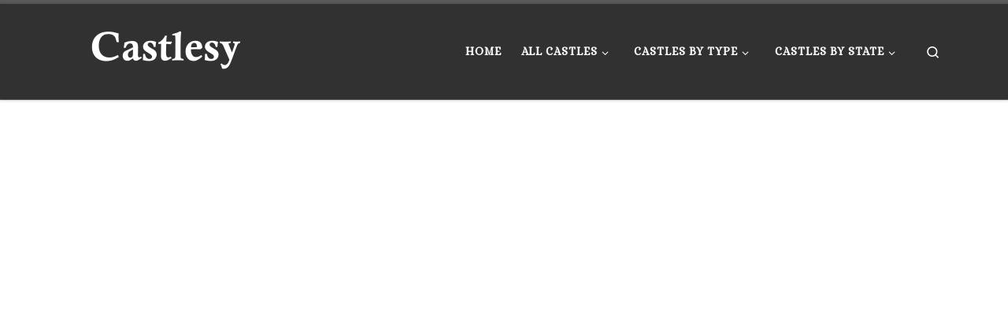

--- FILE ---
content_type: text/html; charset=UTF-8
request_url: https://castlesy.com/mercer-museum-doylestown-pennsylvania
body_size: 24799
content:
<!DOCTYPE html>
<!--[if IE 7]>
<html class="ie ie7" lang="en-US">
<![endif]-->
<!--[if IE 8]>
<html class="ie ie8" lang="en-US">
<![endif]-->
<!--[if !(IE 7) | !(IE 8)  ]><!-->
<html lang="en-US" class="no-js">
<!--<![endif]-->
  <head>
  <meta charset="UTF-8" />
  <meta http-equiv="X-UA-Compatible" content="IE=EDGE" />
  <meta name="viewport" content="width=device-width, initial-scale=1.0" />
  <link rel="profile"  href="https://gmpg.org/xfn/11" />
  <link rel="pingback" href="https://castlesy.com/xmlrpc.php" />
<script>(function(html){html.className = html.className.replace(/\bno-js\b/,'js')})(document.documentElement);</script>
<title>Mercer Museum, Doylestown, PA - Castles in America – Castlesy</title>

<!-- The SEO Framework by Sybre Waaijer -->
<meta name="robots" content="max-snippet:-1,max-image-preview:standard,max-video-preview:-1" />
<link rel="canonical" href="https://castlesy.com/mercer-museum-doylestown-pennsylvania" />
<meta name="description" content="Mercer Museum is a castle-like structure (designed by Henry Mercer of Fonthill Castle) in Doylestown, PA with a collection of 50,000 pre-industrial tools." />
<meta property="og:type" content="article" />
<meta property="og:locale" content="en_US" />
<meta property="og:site_name" content="Castles in America &#8211; Castlesy" />
<meta property="og:title" content="Mercer Museum, Doylestown, PA" />
<meta property="og:description" content="Mercer Museum is a castle-like structure (designed by Henry Mercer of Fonthill Castle) in Doylestown, PA with a collection of 50,000 pre-industrial tools." />
<meta property="og:url" content="https://castlesy.com/mercer-museum-doylestown-pennsylvania" />
<meta property="og:image" content="https://castlesy.com/wp-content/uploads/2023/02/Mercer-Museum-Doylestown-Pennsylvania.jpg" />
<meta property="og:image:width" content="727" />
<meta property="og:image:height" content="493" />
<meta property="og:image:alt" content="Mercer Museum Doylestown Pennsylvania" />
<meta property="article:published_time" content="2023-02-22T16:25:40+00:00" />
<meta property="article:modified_time" content="2023-02-22T16:44:15+00:00" />
<meta name="twitter:card" content="summary_large_image" />
<meta name="twitter:title" content="Mercer Museum, Doylestown, PA" />
<meta name="twitter:description" content="Mercer Museum is a castle-like structure (designed by Henry Mercer of Fonthill Castle) in Doylestown, PA with a collection of 50,000 pre-industrial tools." />
<meta name="twitter:image" content="https://castlesy.com/wp-content/uploads/2023/02/Mercer-Museum-Doylestown-Pennsylvania.jpg" />
<meta name="twitter:image:alt" content="Mercer Museum Doylestown Pennsylvania" />
<script type="application/ld+json">{"@context":"https://schema.org","@graph":[{"@type":"WebSite","@id":"https://castlesy.com/#/schema/WebSite","url":"https://castlesy.com/","name":"Castles in America – Castlesy","description":"The American Castles Website","inLanguage":"en-US","potentialAction":{"@type":"SearchAction","target":{"@type":"EntryPoint","urlTemplate":"https://castlesy.com/search/{search_term_string}"},"query-input":"required name=search_term_string"},"publisher":{"@type":"Organization","@id":"https://castlesy.com/#/schema/Organization","name":"Castles in America – Castlesy","url":"https://castlesy.com/","logo":{"@type":"ImageObject","url":"https://castlesy.com/wp-content/uploads/2020/07/Castlesy-American-Castles-Logo-Med.png","contentUrl":"https://castlesy.com/wp-content/uploads/2020/07/Castlesy-American-Castles-Logo-Med.png","width":250,"height":100}}},{"@type":"WebPage","@id":"https://castlesy.com/mercer-museum-doylestown-pennsylvania","url":"https://castlesy.com/mercer-museum-doylestown-pennsylvania","name":"Mercer Museum, Doylestown, PA - Castles in America – Castlesy","description":"Mercer Museum is a castle-like structure (designed by Henry Mercer of Fonthill Castle) in Doylestown, PA with a collection of 50,000 pre-industrial tools.","inLanguage":"en-US","isPartOf":{"@id":"https://castlesy.com/#/schema/WebSite"},"breadcrumb":{"@type":"BreadcrumbList","@id":"https://castlesy.com/#/schema/BreadcrumbList","itemListElement":[{"@type":"ListItem","position":1,"item":"https://castlesy.com/","name":"Castles in America – Castlesy"},{"@type":"ListItem","position":2,"item":"https://castlesy.com/category/pennsylvania-castles","name":"Category: Pennsylvania Castles"},{"@type":"ListItem","position":3,"name":"Mercer Museum, Doylestown, PA"}]},"potentialAction":{"@type":"ReadAction","target":"https://castlesy.com/mercer-museum-doylestown-pennsylvania"},"datePublished":"2023-02-22T16:25:40+00:00","dateModified":"2023-02-22T16:44:15+00:00","author":{"@type":"Person","@id":"https://castlesy.com/#/schema/Person/3178d0ac36a75960303306505270889d","name":"spj-cstlsy_20-main"}}]}</script>
<!-- / The SEO Framework by Sybre Waaijer | 9.87ms meta | 2.07ms boot -->

<link rel='dns-prefetch' href='//www.googletagmanager.com' />
<link rel='dns-prefetch' href='//pagead2.googlesyndication.com' />
<link rel="alternate" type="application/rss+xml" title="Castles in America - Castlesy &raquo; Feed" href="https://castlesy.com/feed" />
<link rel="alternate" type="application/rss+xml" title="Castles in America - Castlesy &raquo; Comments Feed" href="https://castlesy.com/comments/feed" />
<link rel="alternate" type="application/rss+xml" title="Castles in America - Castlesy &raquo; Mercer Museum, Doylestown, Pennsylvania Comments Feed" href="https://castlesy.com/mercer-museum-doylestown-pennsylvania/feed" />
<link rel="alternate" title="oEmbed (JSON)" type="application/json+oembed" href="https://castlesy.com/wp-json/oembed/1.0/embed?url=https%3A%2F%2Fcastlesy.com%2Fmercer-museum-doylestown-pennsylvania" />
<link rel="alternate" title="oEmbed (XML)" type="text/xml+oembed" href="https://castlesy.com/wp-json/oembed/1.0/embed?url=https%3A%2F%2Fcastlesy.com%2Fmercer-museum-doylestown-pennsylvania&#038;format=xml" />
		<!-- This site uses the Google Analytics by MonsterInsights plugin v9.11.1 - Using Analytics tracking - https://www.monsterinsights.com/ -->
		<!-- Note: MonsterInsights is not currently configured on this site. The site owner needs to authenticate with Google Analytics in the MonsterInsights settings panel. -->
					<!-- No tracking code set -->
				<!-- / Google Analytics by MonsterInsights -->
		<style id='wp-img-auto-sizes-contain-inline-css'>
img:is([sizes=auto i],[sizes^="auto," i]){contain-intrinsic-size:3000px 1500px}
/*# sourceURL=wp-img-auto-sizes-contain-inline-css */
</style>
<link rel='stylesheet' id='pt-cv-public-style-css' href='https://castlesy.com/wp-content/plugins/content-views-query-and-display-post-page/public/assets/css/cv.css?ver=4.3' media='all' />
<link rel='stylesheet' id='pt-cv-public-pro-style-css' href='https://castlesy.com/wp-content/plugins/pt-content-views-pro/public/assets/css/cvpro.min.css?ver=5.9.0.2' media='all' />
<style id='wp-emoji-styles-inline-css'>

	img.wp-smiley, img.emoji {
		display: inline !important;
		border: none !important;
		box-shadow: none !important;
		height: 1em !important;
		width: 1em !important;
		margin: 0 0.07em !important;
		vertical-align: -0.1em !important;
		background: none !important;
		padding: 0 !important;
	}
/*# sourceURL=wp-emoji-styles-inline-css */
</style>
<style id='wp-block-library-inline-css'>
:root{--wp-block-synced-color:#7a00df;--wp-block-synced-color--rgb:122,0,223;--wp-bound-block-color:var(--wp-block-synced-color);--wp-editor-canvas-background:#ddd;--wp-admin-theme-color:#007cba;--wp-admin-theme-color--rgb:0,124,186;--wp-admin-theme-color-darker-10:#006ba1;--wp-admin-theme-color-darker-10--rgb:0,107,160.5;--wp-admin-theme-color-darker-20:#005a87;--wp-admin-theme-color-darker-20--rgb:0,90,135;--wp-admin-border-width-focus:2px}@media (min-resolution:192dpi){:root{--wp-admin-border-width-focus:1.5px}}.wp-element-button{cursor:pointer}:root .has-very-light-gray-background-color{background-color:#eee}:root .has-very-dark-gray-background-color{background-color:#313131}:root .has-very-light-gray-color{color:#eee}:root .has-very-dark-gray-color{color:#313131}:root .has-vivid-green-cyan-to-vivid-cyan-blue-gradient-background{background:linear-gradient(135deg,#00d084,#0693e3)}:root .has-purple-crush-gradient-background{background:linear-gradient(135deg,#34e2e4,#4721fb 50%,#ab1dfe)}:root .has-hazy-dawn-gradient-background{background:linear-gradient(135deg,#faaca8,#dad0ec)}:root .has-subdued-olive-gradient-background{background:linear-gradient(135deg,#fafae1,#67a671)}:root .has-atomic-cream-gradient-background{background:linear-gradient(135deg,#fdd79a,#004a59)}:root .has-nightshade-gradient-background{background:linear-gradient(135deg,#330968,#31cdcf)}:root .has-midnight-gradient-background{background:linear-gradient(135deg,#020381,#2874fc)}:root{--wp--preset--font-size--normal:16px;--wp--preset--font-size--huge:42px}.has-regular-font-size{font-size:1em}.has-larger-font-size{font-size:2.625em}.has-normal-font-size{font-size:var(--wp--preset--font-size--normal)}.has-huge-font-size{font-size:var(--wp--preset--font-size--huge)}.has-text-align-center{text-align:center}.has-text-align-left{text-align:left}.has-text-align-right{text-align:right}.has-fit-text{white-space:nowrap!important}#end-resizable-editor-section{display:none}.aligncenter{clear:both}.items-justified-left{justify-content:flex-start}.items-justified-center{justify-content:center}.items-justified-right{justify-content:flex-end}.items-justified-space-between{justify-content:space-between}.screen-reader-text{border:0;clip-path:inset(50%);height:1px;margin:-1px;overflow:hidden;padding:0;position:absolute;width:1px;word-wrap:normal!important}.screen-reader-text:focus{background-color:#ddd;clip-path:none;color:#444;display:block;font-size:1em;height:auto;left:5px;line-height:normal;padding:15px 23px 14px;text-decoration:none;top:5px;width:auto;z-index:100000}html :where(.has-border-color){border-style:solid}html :where([style*=border-top-color]){border-top-style:solid}html :where([style*=border-right-color]){border-right-style:solid}html :where([style*=border-bottom-color]){border-bottom-style:solid}html :where([style*=border-left-color]){border-left-style:solid}html :where([style*=border-width]){border-style:solid}html :where([style*=border-top-width]){border-top-style:solid}html :where([style*=border-right-width]){border-right-style:solid}html :where([style*=border-bottom-width]){border-bottom-style:solid}html :where([style*=border-left-width]){border-left-style:solid}html :where(img[class*=wp-image-]){height:auto;max-width:100%}:where(figure){margin:0 0 1em}html :where(.is-position-sticky){--wp-admin--admin-bar--position-offset:var(--wp-admin--admin-bar--height,0px)}@media screen and (max-width:600px){html :where(.is-position-sticky){--wp-admin--admin-bar--position-offset:0px}}

/*# sourceURL=wp-block-library-inline-css */
</style><style id='global-styles-inline-css'>
:root{--wp--preset--aspect-ratio--square: 1;--wp--preset--aspect-ratio--4-3: 4/3;--wp--preset--aspect-ratio--3-4: 3/4;--wp--preset--aspect-ratio--3-2: 3/2;--wp--preset--aspect-ratio--2-3: 2/3;--wp--preset--aspect-ratio--16-9: 16/9;--wp--preset--aspect-ratio--9-16: 9/16;--wp--preset--color--black: #000000;--wp--preset--color--cyan-bluish-gray: #abb8c3;--wp--preset--color--white: #ffffff;--wp--preset--color--pale-pink: #f78da7;--wp--preset--color--vivid-red: #cf2e2e;--wp--preset--color--luminous-vivid-orange: #ff6900;--wp--preset--color--luminous-vivid-amber: #fcb900;--wp--preset--color--light-green-cyan: #7bdcb5;--wp--preset--color--vivid-green-cyan: #00d084;--wp--preset--color--pale-cyan-blue: #8ed1fc;--wp--preset--color--vivid-cyan-blue: #0693e3;--wp--preset--color--vivid-purple: #9b51e0;--wp--preset--gradient--vivid-cyan-blue-to-vivid-purple: linear-gradient(135deg,rgb(6,147,227) 0%,rgb(155,81,224) 100%);--wp--preset--gradient--light-green-cyan-to-vivid-green-cyan: linear-gradient(135deg,rgb(122,220,180) 0%,rgb(0,208,130) 100%);--wp--preset--gradient--luminous-vivid-amber-to-luminous-vivid-orange: linear-gradient(135deg,rgb(252,185,0) 0%,rgb(255,105,0) 100%);--wp--preset--gradient--luminous-vivid-orange-to-vivid-red: linear-gradient(135deg,rgb(255,105,0) 0%,rgb(207,46,46) 100%);--wp--preset--gradient--very-light-gray-to-cyan-bluish-gray: linear-gradient(135deg,rgb(238,238,238) 0%,rgb(169,184,195) 100%);--wp--preset--gradient--cool-to-warm-spectrum: linear-gradient(135deg,rgb(74,234,220) 0%,rgb(151,120,209) 20%,rgb(207,42,186) 40%,rgb(238,44,130) 60%,rgb(251,105,98) 80%,rgb(254,248,76) 100%);--wp--preset--gradient--blush-light-purple: linear-gradient(135deg,rgb(255,206,236) 0%,rgb(152,150,240) 100%);--wp--preset--gradient--blush-bordeaux: linear-gradient(135deg,rgb(254,205,165) 0%,rgb(254,45,45) 50%,rgb(107,0,62) 100%);--wp--preset--gradient--luminous-dusk: linear-gradient(135deg,rgb(255,203,112) 0%,rgb(199,81,192) 50%,rgb(65,88,208) 100%);--wp--preset--gradient--pale-ocean: linear-gradient(135deg,rgb(255,245,203) 0%,rgb(182,227,212) 50%,rgb(51,167,181) 100%);--wp--preset--gradient--electric-grass: linear-gradient(135deg,rgb(202,248,128) 0%,rgb(113,206,126) 100%);--wp--preset--gradient--midnight: linear-gradient(135deg,rgb(2,3,129) 0%,rgb(40,116,252) 100%);--wp--preset--font-size--small: 13px;--wp--preset--font-size--medium: 20px;--wp--preset--font-size--large: 36px;--wp--preset--font-size--x-large: 42px;--wp--preset--spacing--20: 0.44rem;--wp--preset--spacing--30: 0.67rem;--wp--preset--spacing--40: 1rem;--wp--preset--spacing--50: 1.5rem;--wp--preset--spacing--60: 2.25rem;--wp--preset--spacing--70: 3.38rem;--wp--preset--spacing--80: 5.06rem;--wp--preset--shadow--natural: 6px 6px 9px rgba(0, 0, 0, 0.2);--wp--preset--shadow--deep: 12px 12px 50px rgba(0, 0, 0, 0.4);--wp--preset--shadow--sharp: 6px 6px 0px rgba(0, 0, 0, 0.2);--wp--preset--shadow--outlined: 6px 6px 0px -3px rgb(255, 255, 255), 6px 6px rgb(0, 0, 0);--wp--preset--shadow--crisp: 6px 6px 0px rgb(0, 0, 0);}:where(.is-layout-flex){gap: 0.5em;}:where(.is-layout-grid){gap: 0.5em;}body .is-layout-flex{display: flex;}.is-layout-flex{flex-wrap: wrap;align-items: center;}.is-layout-flex > :is(*, div){margin: 0;}body .is-layout-grid{display: grid;}.is-layout-grid > :is(*, div){margin: 0;}:where(.wp-block-columns.is-layout-flex){gap: 2em;}:where(.wp-block-columns.is-layout-grid){gap: 2em;}:where(.wp-block-post-template.is-layout-flex){gap: 1.25em;}:where(.wp-block-post-template.is-layout-grid){gap: 1.25em;}.has-black-color{color: var(--wp--preset--color--black) !important;}.has-cyan-bluish-gray-color{color: var(--wp--preset--color--cyan-bluish-gray) !important;}.has-white-color{color: var(--wp--preset--color--white) !important;}.has-pale-pink-color{color: var(--wp--preset--color--pale-pink) !important;}.has-vivid-red-color{color: var(--wp--preset--color--vivid-red) !important;}.has-luminous-vivid-orange-color{color: var(--wp--preset--color--luminous-vivid-orange) !important;}.has-luminous-vivid-amber-color{color: var(--wp--preset--color--luminous-vivid-amber) !important;}.has-light-green-cyan-color{color: var(--wp--preset--color--light-green-cyan) !important;}.has-vivid-green-cyan-color{color: var(--wp--preset--color--vivid-green-cyan) !important;}.has-pale-cyan-blue-color{color: var(--wp--preset--color--pale-cyan-blue) !important;}.has-vivid-cyan-blue-color{color: var(--wp--preset--color--vivid-cyan-blue) !important;}.has-vivid-purple-color{color: var(--wp--preset--color--vivid-purple) !important;}.has-black-background-color{background-color: var(--wp--preset--color--black) !important;}.has-cyan-bluish-gray-background-color{background-color: var(--wp--preset--color--cyan-bluish-gray) !important;}.has-white-background-color{background-color: var(--wp--preset--color--white) !important;}.has-pale-pink-background-color{background-color: var(--wp--preset--color--pale-pink) !important;}.has-vivid-red-background-color{background-color: var(--wp--preset--color--vivid-red) !important;}.has-luminous-vivid-orange-background-color{background-color: var(--wp--preset--color--luminous-vivid-orange) !important;}.has-luminous-vivid-amber-background-color{background-color: var(--wp--preset--color--luminous-vivid-amber) !important;}.has-light-green-cyan-background-color{background-color: var(--wp--preset--color--light-green-cyan) !important;}.has-vivid-green-cyan-background-color{background-color: var(--wp--preset--color--vivid-green-cyan) !important;}.has-pale-cyan-blue-background-color{background-color: var(--wp--preset--color--pale-cyan-blue) !important;}.has-vivid-cyan-blue-background-color{background-color: var(--wp--preset--color--vivid-cyan-blue) !important;}.has-vivid-purple-background-color{background-color: var(--wp--preset--color--vivid-purple) !important;}.has-black-border-color{border-color: var(--wp--preset--color--black) !important;}.has-cyan-bluish-gray-border-color{border-color: var(--wp--preset--color--cyan-bluish-gray) !important;}.has-white-border-color{border-color: var(--wp--preset--color--white) !important;}.has-pale-pink-border-color{border-color: var(--wp--preset--color--pale-pink) !important;}.has-vivid-red-border-color{border-color: var(--wp--preset--color--vivid-red) !important;}.has-luminous-vivid-orange-border-color{border-color: var(--wp--preset--color--luminous-vivid-orange) !important;}.has-luminous-vivid-amber-border-color{border-color: var(--wp--preset--color--luminous-vivid-amber) !important;}.has-light-green-cyan-border-color{border-color: var(--wp--preset--color--light-green-cyan) !important;}.has-vivid-green-cyan-border-color{border-color: var(--wp--preset--color--vivid-green-cyan) !important;}.has-pale-cyan-blue-border-color{border-color: var(--wp--preset--color--pale-cyan-blue) !important;}.has-vivid-cyan-blue-border-color{border-color: var(--wp--preset--color--vivid-cyan-blue) !important;}.has-vivid-purple-border-color{border-color: var(--wp--preset--color--vivid-purple) !important;}.has-vivid-cyan-blue-to-vivid-purple-gradient-background{background: var(--wp--preset--gradient--vivid-cyan-blue-to-vivid-purple) !important;}.has-light-green-cyan-to-vivid-green-cyan-gradient-background{background: var(--wp--preset--gradient--light-green-cyan-to-vivid-green-cyan) !important;}.has-luminous-vivid-amber-to-luminous-vivid-orange-gradient-background{background: var(--wp--preset--gradient--luminous-vivid-amber-to-luminous-vivid-orange) !important;}.has-luminous-vivid-orange-to-vivid-red-gradient-background{background: var(--wp--preset--gradient--luminous-vivid-orange-to-vivid-red) !important;}.has-very-light-gray-to-cyan-bluish-gray-gradient-background{background: var(--wp--preset--gradient--very-light-gray-to-cyan-bluish-gray) !important;}.has-cool-to-warm-spectrum-gradient-background{background: var(--wp--preset--gradient--cool-to-warm-spectrum) !important;}.has-blush-light-purple-gradient-background{background: var(--wp--preset--gradient--blush-light-purple) !important;}.has-blush-bordeaux-gradient-background{background: var(--wp--preset--gradient--blush-bordeaux) !important;}.has-luminous-dusk-gradient-background{background: var(--wp--preset--gradient--luminous-dusk) !important;}.has-pale-ocean-gradient-background{background: var(--wp--preset--gradient--pale-ocean) !important;}.has-electric-grass-gradient-background{background: var(--wp--preset--gradient--electric-grass) !important;}.has-midnight-gradient-background{background: var(--wp--preset--gradient--midnight) !important;}.has-small-font-size{font-size: var(--wp--preset--font-size--small) !important;}.has-medium-font-size{font-size: var(--wp--preset--font-size--medium) !important;}.has-large-font-size{font-size: var(--wp--preset--font-size--large) !important;}.has-x-large-font-size{font-size: var(--wp--preset--font-size--x-large) !important;}
/*# sourceURL=global-styles-inline-css */
</style>

<style id='classic-theme-styles-inline-css'>
/*! This file is auto-generated */
.wp-block-button__link{color:#fff;background-color:#32373c;border-radius:9999px;box-shadow:none;text-decoration:none;padding:calc(.667em + 2px) calc(1.333em + 2px);font-size:1.125em}.wp-block-file__button{background:#32373c;color:#fff;text-decoration:none}
/*# sourceURL=/wp-includes/css/classic-themes.min.css */
</style>
<link rel='stylesheet' id='sek-base-light-css' href='https://castlesy.com/wp-content/plugins/nimble-builder/assets/front/css/sek-base-light.min.css?ver=3.3.8' media='all' />
<link rel='stylesheet' id='customizr-main-css' href='https://castlesy.com/wp-content/themes/customizr/assets/front/css/style.min.css?ver=4.4.24' media='all' />
<style id='customizr-main-inline-css'>
.navbar-brand,.header-tagline,h1,h2,h3,.tc-dropcap { font-family : 'Playfair Display';font-weight : 700; }
body { font-family : 'Alice'; }

.tc-header.border-top { border-top-width: 5px; border-top-style: solid }
#czr-push-footer { display: none; visibility: hidden; }
        .czr-sticky-footer #czr-push-footer.sticky-footer-enabled { display: block; }
        
/*# sourceURL=customizr-main-inline-css */
</style>
<link rel='stylesheet' id='jquery-lazyloadxt-spinner-css-css' href='//castlesy.com/wp-content/plugins/a3-lazy-load/assets/css/jquery.lazyloadxt.spinner.css?ver=6.9' media='all' />
<link rel='stylesheet' id='sek-dyn-skp__post_post_5142-css' href='https://castlesy.com/wp-content/uploads/nimble_css/skp__post_post_5142.css?ver=1677084240' media='all' />
<script id="nb-js-app-js-extra">
var sekFrontLocalized = {"isDevMode":"","isCustomizing":"","frontNonce":{"id":"SEKFrontNonce","handle":"cf7e0c0f81"},"skope_id":"skp__post_post_5142","recaptcha_public_key":"","lazyload_enabled":"1","video_bg_lazyload_enabled":"1","load_front_assets_on_dynamically":"","assetVersion":"3.3.8","frontAssetsPath":"https://castlesy.com/wp-content/plugins/nimble-builder/assets/front/","contextuallyActiveModules":{"czr_simple_html_module":["__nimble__c9f274e51c69","__nimble__809a0efe887e","__nimble__f88dc5cb9d9f"],"czr_heading_module":["__nimble__e5a90b4425e5"],"czr_post_grid_module":["__nimble__e094ff12252f","__nimble__d00b46a0cc3d"],"czr_spacer_module":["__nimble__2ab8780401f0"],"czr_tiny_mce_editor_module":["__nimble__fb40a53d2014"],"czr_map_module":["__nimble__5ad1df7c3544"]},"fontAwesomeAlreadyEnqueued":"","partialFrontScripts":{"slider-module":"nb-needs-swiper","menu-module":"nb-needs-menu-js","front-parallax":"nb-needs-parallax","accordion-module":"nb-needs-accordion"}};
//# sourceURL=nb-js-app-js-extra
</script>
<script id="nb-js-app-js-after">
window.nb_={},function(e,t){if(window.nb_={isArray:function(e){return Array.isArray(e)||"[object Array]"===toString.call(e)},inArray:function(e,t){return!(!nb_.isArray(e)||nb_.isUndefined(t))&&e.indexOf(t)>-1},isUndefined:function(e){return void 0===e},isObject:function(e){var t=typeof e;return"function"===t||"object"===t&&!!e},errorLog:function(){nb_.isUndefined(console)||"function"!=typeof window.console.log||console.log.apply(console,arguments)},hasPreloadSupport:function(e){var t=document.createElement("link").relList;return!(!t||!t.supports)&&t.supports("preload")},listenTo:function(e,t){nb_.eventsListenedTo.push(e);var n={"nb-jquery-loaded":function(){return"undefined"!=typeof jQuery},"nb-app-ready":function(){return void 0!==window.nb_&&nb_.wasListenedTo("nb-jquery-loaded")},"nb-swipebox-parsed":function(){return"undefined"!=typeof jQuery&&void 0!==jQuery.fn.swipebox},"nb-main-swiper-parsed":function(){return void 0!==window.Swiper}},o=function(o){nb_.isUndefined(n[e])||!1!==n[e]()?t():nb_.errorLog("Nimble error => an event callback could not be fired because conditions not met => ",e,nb_.eventsListenedTo,t)};"function"==typeof t?nb_.wasEmitted(e)?o():document.addEventListener(e,o):nb_.errorLog("Nimble error => listenTo func param is not a function for event => ",e)},eventsEmitted:[],eventsListenedTo:[],emit:function(e,t){if(!(nb_.isUndefined(t)||t.fire_once)||!nb_.wasEmitted(e)){var n=document.createEvent("Event");n.initEvent(e,!0,!0),document.dispatchEvent(n),nb_.eventsEmitted.push(e)}},wasListenedTo:function(e){return"string"==typeof e&&nb_.inArray(nb_.eventsListenedTo,e)},wasEmitted:function(e){return"string"==typeof e&&nb_.inArray(nb_.eventsEmitted,e)},isInScreen:function(e){if(!nb_.isObject(e))return!1;var t=e.getBoundingClientRect(),n=Math.max(document.documentElement.clientHeight,window.innerHeight);return!(t.bottom<0||t.top-n>=0)},isCustomizing:function(){return!1},isLazyLoadEnabled:function(){return!nb_.isCustomizing()&&!1},preloadOrDeferAsset:function(e){if(e=e||{},nb_.preloadedAssets=nb_.preloadedAssets||[],!nb_.inArray(nb_.preloadedAssets,e.id)){var t,n=document.getElementsByTagName("head")[0],o=function(){if("style"===e.as)this.setAttribute("rel","stylesheet"),this.setAttribute("type","text/css"),this.setAttribute("media","all");else{var t=document.createElement("script");t.setAttribute("src",e.href),t.setAttribute("id",e.id),"script"===e.as&&t.setAttribute("defer","defer"),n.appendChild(t),i.call(this)}e.eventOnLoad&&nb_.emit(e.eventOnLoad)},i=function(){if(this&&this.parentNode&&this.parentNode.contains(this))try{this.parentNode.removeChild(this)}catch(e){nb_.errorLog("NB error when removing a script el",el)}};("font"!==e.as||nb_.hasPreloadSupport())&&(t=document.createElement("link"),"script"===e.as?e.onEvent?nb_.listenTo(e.onEvent,function(){o.call(t)}):o.call(t):(t.setAttribute("href",e.href),"style"===e.as?t.setAttribute("rel",nb_.hasPreloadSupport()?"preload":"stylesheet"):"font"===e.as&&nb_.hasPreloadSupport()&&t.setAttribute("rel","preload"),t.setAttribute("id",e.id),t.setAttribute("as",e.as),"font"===e.as&&(t.setAttribute("type",e.type),t.setAttribute("crossorigin","anonymous")),t.onload=function(){this.onload=null,"font"!==e.as?e.onEvent?nb_.listenTo(e.onEvent,function(){o.call(t)}):o.call(t):e.eventOnLoad&&nb_.emit(e.eventOnLoad)},t.onerror=function(t){nb_.errorLog("Nimble preloadOrDeferAsset error",t,e)}),n.appendChild(t),nb_.preloadedAssets.push(e.id),i.call(e.scriptEl))}},mayBeRevealBG:function(){this.getAttribute("data-sek-src")&&(this.setAttribute("style",'background-image:url("'+this.getAttribute("data-sek-src")+'")'),this.className+=" sek-lazy-loaded",this.querySelectorAll(".sek-css-loader").forEach(function(e){nb_.isObject(e)&&e.parentNode.removeChild(e)}))}},window.NodeList&&!NodeList.prototype.forEach&&(NodeList.prototype.forEach=function(e,t){t=t||window;for(var n=0;n<this.length;n++)e.call(t,this[n],n,this)}),nb_.listenTo("nb-docready",function(){var e=document.querySelectorAll("div.sek-has-bg");!nb_.isObject(e)||e.length<1||e.forEach(function(e){nb_.isObject(e)&&(window.sekFrontLocalized&&window.sekFrontLocalized.lazyload_enabled?nb_.isInScreen(e)&&nb_.mayBeRevealBG.call(e):nb_.mayBeRevealBG.call(e))})}),"complete"===document.readyState||"loading"!==document.readyState&&!document.documentElement.doScroll)nb_.emit("nb-docready");else{var n=function(){nb_.wasEmitted("nb-docready")||nb_.emit("nb-docready")};document.addEventListener("DOMContentLoaded",n),window.addEventListener("load",n)}}(window,document),function(){var e=function(){var e="nb-jquery-loaded";nb_.wasEmitted(e)||nb_.emit(e)},t=function(n){n=n||0,void 0!==window.jQuery?e():n<30?setTimeout(function(){t(++n)},200):window.console&&window.console.log&&console.log("Nimble Builder problem : jQuery.js was not detected on your website")},n=document.getElementById("nb-jquery");n&&n.addEventListener("load",function(){e()}),t()}(),window,document,nb_.listenTo("nb-jquery-loaded",function(){sekFrontLocalized.load_front_assets_on_dynamically&&(nb_.scriptsLoadingStatus={},nb_.ajaxLoadScript=function(e){jQuery(function(t){e=t.extend({path:"",complete:"",loadcheck:!1},e),nb_.scriptsLoadingStatus[e.path]&&"pending"===nb_.scriptsLoadingStatus[e.path].state()||(nb_.scriptsLoadingStatus[e.path]=nb_.scriptsLoadingStatus[e.path]||t.Deferred(),jQuery.ajax({url:sekFrontLocalized.frontAssetsPath+e.path+"?"+sekFrontLocalized.assetVersion,cache:!0,dataType:"script"}).done(function(){"function"!=typeof e.loadcheck||e.loadcheck()?"function"==typeof e.complete&&e.complete():nb_.errorLog("ajaxLoadScript success but loadcheck failed for => "+e.path)}).fail(function(){nb_.errorLog("ajaxLoadScript failed for => "+e.path)}))})})}),nb_.listenTo("nb-jquery-loaded",function(){jQuery(function(e){sekFrontLocalized.load_front_assets_on_dynamically&&(nb_.ajaxLoadScript({path:sekFrontLocalized.isDevMode?"js/ccat-nimble-front.js":"js/ccat-nimble-front.min.js"}),e.each(sekFrontLocalized.partialFrontScripts,function(e,t){nb_.listenTo(t,function(){nb_.ajaxLoadScript({path:sekFrontLocalized.isDevMode?"js/partials/"+e+".js":"js/partials/"+e+".min.js"})})}))})});
            
//# sourceURL=nb-js-app-js-after
</script>
<script id="nb-jquery" src="https://castlesy.com/wp-includes/js/jquery/jquery.min.js?ver=3.7.1" id="jquery-core-js"></script>
<script src="https://castlesy.com/wp-includes/js/jquery/jquery-migrate.min.js?ver=3.4.1" id="jquery-migrate-js"></script>
<script src="https://castlesy.com/wp-content/themes/customizr/assets/front/js/libs/modernizr.min.js?ver=4.4.24" id="modernizr-js"></script>
<script src="https://castlesy.com/wp-includes/js/underscore.min.js?ver=1.13.7" id="underscore-js"></script>
<script id="tc-scripts-js-extra">
var CZRParams = {"assetsPath":"https://castlesy.com/wp-content/themes/customizr/assets/front/","mainScriptUrl":"https://castlesy.com/wp-content/themes/customizr/assets/front/js/tc-scripts.min.js?4.4.24","deferFontAwesome":"1","fontAwesomeUrl":"https://castlesy.com/wp-content/themes/customizr/assets/shared/fonts/fa/css/fontawesome-all.min.css?4.4.24","_disabled":[],"centerSliderImg":"1","isLightBoxEnabled":"1","SmoothScroll":{"Enabled":true,"Options":{"touchpadSupport":false}},"isAnchorScrollEnabled":"","anchorSmoothScrollExclude":{"simple":["[class*=edd]",".carousel-control","[data-toggle=\"modal\"]","[data-toggle=\"dropdown\"]","[data-toggle=\"czr-dropdown\"]","[data-toggle=\"tooltip\"]","[data-toggle=\"popover\"]","[data-toggle=\"collapse\"]","[data-toggle=\"czr-collapse\"]","[data-toggle=\"tab\"]","[data-toggle=\"pill\"]","[data-toggle=\"czr-pill\"]","[class*=upme]","[class*=um-]"],"deep":{"classes":[],"ids":[]}},"timerOnScrollAllBrowsers":"1","centerAllImg":"1","HasComments":"","LoadModernizr":"1","stickyHeader":"","extLinksStyle":"","extLinksTargetExt":"","extLinksSkipSelectors":{"classes":["btn","button"],"ids":[]},"dropcapEnabled":"","dropcapWhere":{"post":"","page":""},"dropcapMinWords":"","dropcapSkipSelectors":{"tags":["IMG","IFRAME","H1","H2","H3","H4","H5","H6","BLOCKQUOTE","UL","OL"],"classes":["btn"],"id":[]},"imgSmartLoadEnabled":"","imgSmartLoadOpts":{"parentSelectors":["[class*=grid-container], .article-container",".__before_main_wrapper",".widget-front",".post-related-articles",".tc-singular-thumbnail-wrapper",".sek-module-inner"],"opts":{"excludeImg":[".tc-holder-img"]}},"imgSmartLoadsForSliders":"1","pluginCompats":[],"isWPMobile":"","menuStickyUserSettings":{"desktop":"stick_up","mobile":"stick_up"},"adminAjaxUrl":"https://castlesy.com/wp-admin/admin-ajax.php","ajaxUrl":"https://castlesy.com/?czrajax=1","frontNonce":{"id":"CZRFrontNonce","handle":"cd2352c7e7"},"isDevMode":"","isModernStyle":"1","i18n":{"Permanently dismiss":"Permanently dismiss"},"frontNotifications":{"welcome":{"enabled":false,"content":"","dismissAction":"dismiss_welcome_note_front"}},"preloadGfonts":"1","googleFonts":"Playfair+Display:700%7CAlice","version":"4.4.24"};
//# sourceURL=tc-scripts-js-extra
</script>
<script src="https://castlesy.com/wp-content/themes/customizr/assets/front/js/tc-scripts.min.js?ver=4.4.24" id="tc-scripts-js" defer></script>

<!-- Google tag (gtag.js) snippet added by Site Kit -->
<!-- Google Analytics snippet added by Site Kit -->
<script src="https://www.googletagmanager.com/gtag/js?id=GT-MQXCM2D" id="google_gtagjs-js" async></script>
<script id="google_gtagjs-js-after">
window.dataLayer = window.dataLayer || [];function gtag(){dataLayer.push(arguments);}
gtag("set","linker",{"domains":["castlesy.com"]});
gtag("js", new Date());
gtag("set", "developer_id.dZTNiMT", true);
gtag("config", "GT-MQXCM2D");
//# sourceURL=google_gtagjs-js-after
</script>
<link rel="https://api.w.org/" href="https://castlesy.com/wp-json/" /><link rel="alternate" title="JSON" type="application/json" href="https://castlesy.com/wp-json/wp/v2/posts/5142" /><link rel="EditURI" type="application/rsd+xml" title="RSD" href="https://castlesy.com/xmlrpc.php?rsd" />
<meta name="generator" content="Site Kit by Google 1.171.0" />
        <script type="text/javascript">
            var jQueryMigrateHelperHasSentDowngrade = false;

			window.onerror = function( msg, url, line, col, error ) {
				// Break out early, do not processing if a downgrade reqeust was already sent.
				if ( jQueryMigrateHelperHasSentDowngrade ) {
					return true;
                }

				var xhr = new XMLHttpRequest();
				var nonce = '0f1565d2dd';
				var jQueryFunctions = [
					'andSelf',
					'browser',
					'live',
					'boxModel',
					'support.boxModel',
					'size',
					'swap',
					'clean',
					'sub',
                ];
				var match_pattern = /\)\.(.+?) is not a function/;
                var erroredFunction = msg.match( match_pattern );

                // If there was no matching functions, do not try to downgrade.
                if ( null === erroredFunction || typeof erroredFunction !== 'object' || typeof erroredFunction[1] === "undefined" || -1 === jQueryFunctions.indexOf( erroredFunction[1] ) ) {
                    return true;
                }

                // Set that we've now attempted a downgrade request.
                jQueryMigrateHelperHasSentDowngrade = true;

				xhr.open( 'POST', 'https://castlesy.com/wp-admin/admin-ajax.php' );
				xhr.setRequestHeader( 'Content-Type', 'application/x-www-form-urlencoded' );
				xhr.onload = function () {
					var response,
                        reload = false;

					if ( 200 === xhr.status ) {
                        try {
                        	response = JSON.parse( xhr.response );

                        	reload = response.data.reload;
                        } catch ( e ) {
                        	reload = false;
                        }
                    }

					// Automatically reload the page if a deprecation caused an automatic downgrade, ensure visitors get the best possible experience.
					if ( reload ) {
						location.reload();
                    }
				};

				xhr.send( encodeURI( 'action=jquery-migrate-downgrade-version&_wpnonce=' + nonce ) );

				// Suppress error alerts in older browsers
				return true;
			}
        </script>

		              <link rel="preload" as="font" type="font/woff2" href="https://castlesy.com/wp-content/themes/customizr/assets/shared/fonts/customizr/customizr.woff2?128396981" crossorigin="anonymous"/>
            
<!-- Google AdSense meta tags added by Site Kit -->
<meta name="google-adsense-platform-account" content="ca-host-pub-2644536267352236">
<meta name="google-adsense-platform-domain" content="sitekit.withgoogle.com">
<!-- End Google AdSense meta tags added by Site Kit -->

<!-- Google AdSense snippet added by Site Kit -->
<script async src="https://pagead2.googlesyndication.com/pagead/js/adsbygoogle.js?client=ca-pub-2692847181847494&amp;host=ca-host-pub-2644536267352236" crossorigin="anonymous"></script>

<!-- End Google AdSense snippet added by Site Kit -->
<link rel="icon" href="https://castlesy.com/wp-content/uploads/2020/07/cropped-Castlesy-American-Castles-Icon-32x32.png" sizes="32x32" />
<link rel="icon" href="https://castlesy.com/wp-content/uploads/2020/07/cropped-Castlesy-American-Castles-Icon-192x192.png" sizes="192x192" />
<link rel="apple-touch-icon" href="https://castlesy.com/wp-content/uploads/2020/07/cropped-Castlesy-American-Castles-Icon-180x180.png" />
<meta name="msapplication-TileImage" content="https://castlesy.com/wp-content/uploads/2020/07/cropped-Castlesy-American-Castles-Icon-270x270.png" />
<style id='nimble-global-inline-style-inline-css'>
.nb-loc [data-sek-level], .nb-loc [data-sek-level] p, .nb-loc [data-sek-level] .sek-btn, .nb-loc [data-sek-level] button, .nb-loc [data-sek-level] input, .nb-loc [data-sek-level] select, .nb-loc [data-sek-level] optgroup, .nb-loc [data-sek-level] textarea, .nb-loc [data-sek-level] ul, .nb-loc [data-sek-level] ol, .nb-loc [data-sek-level] li{font-family:'Playfair Display';}[data-sek-level="section"]{max-width:100%;margin:0 auto;}[data-sek-level="section"] > .sek-container-fluid > .sek-sektion-inner{max-width:100%;margin:0 auto;}[data-sek-level="section"] > .sek-container-fluid{padding-left:inherit;padding-right:inherit;}@media(max-width:767px){[data-sek-level="section"] > .sek-container-fluid{padding-left:inherit;padding-right:inherit;}}@media(max-width:575px){[data-sek-level="section"] > .sek-container-fluid{padding-left:inherit;padding-right:inherit;}}
/*# sourceURL=nimble-global-inline-style-inline-css */
</style>
</head>

  <body class="nb-3-3-8 nimble-has-local-data-skp__post_post_5142 nimble-no-group-site-tmpl-skp__all_post wp-singular post-template-default single single-post postid-5142 single-format-standard wp-custom-logo wp-embed-responsive wp-theme-customizr sek-hide-rc-badge czr-link-hover-underline header-skin-dark footer-skin-dark czr-no-sidebar tc-center-images czr-full-layout customizr-4-4-24 czr-sticky-footer">
          <a class="screen-reader-text skip-link" href="#content">Skip to content</a>
    
    
    <div id="tc-page-wrap" class="">

      <header class="tpnav-header__header tc-header sl-logo_left sticky-brand-shrink-on sticky-transparent border-top czr-submenu-fade czr-submenu-move" >
        <div class="primary-navbar__wrapper d-none d-lg-block has-horizontal-menu desktop-sticky" >
  <div class="container">
    <div class="row align-items-center flex-row primary-navbar__row">
      <div class="branding__container col col-auto" >
  <div class="branding align-items-center flex-column ">
    <div class="branding-row d-flex flex-row align-items-center align-self-start">
      <div class="navbar-brand col-auto " >
  <a class="navbar-brand-sitelogo" href="https://castlesy.com/"  aria-label="Castles in America &#8211; Castlesy | The American Castles Website" >
    <img src="https://castlesy.com/wp-content/uploads/2020/07/Castlesy-American-Castles-Logo-Med.png" alt="Back Home" class="" width="250" height="100" style="max-width:250px;max-height:100px" data-no-retina>  </a>
</div>
      </div>
      </div>
</div>
      <div class="primary-nav__container justify-content-lg-around col col-lg-auto flex-lg-column" >
  <div class="primary-nav__wrapper flex-lg-row align-items-center justify-content-end">
              <nav class="primary-nav__nav col" id="primary-nav">
          <div class="nav__menu-wrapper primary-nav__menu-wrapper justify-content-end czr-open-on-hover" >
<ul id="main-menu" class="primary-nav__menu regular-nav nav__menu nav"><li id="menu-item-145" class="menu-item menu-item-type-custom menu-item-object-custom menu-item-home menu-item-145"><a href="https://castlesy.com" class="nav__link"><span class="nav__title">Home</span></a></li>
<li id="menu-item-1544" class="menu-item menu-item-type-custom menu-item-object-custom menu-item-has-children czr-dropdown menu-item-1544"><a data-toggle="czr-dropdown" aria-haspopup="true" aria-expanded="false" href="#" class="nav__link"><span class="nav__title">All Castles</span><span class="caret__dropdown-toggler"><i class="icn-down-small"></i></span></a>
<ul class="dropdown-menu czr-dropdown-menu">
	<li id="menu-item-600" class="menu-item menu-item-type-post_type menu-item-object-page dropdown-item menu-item-600"><a href="https://castlesy.com/all-castles-in-america" class="nav__link"><span class="nav__title">All American Castles</span></a></li>
	<li id="menu-item-169" class="menu-item menu-item-type-post_type menu-item-object-page dropdown-item menu-item-169"><a href="https://castlesy.com/map-of-all-castles-in-america" class="nav__link"><span class="nav__title">Map of Castles</span></a></li>
	<li id="menu-item-505" class="menu-item menu-item-type-post_type menu-item-object-page dropdown-item menu-item-505"><a href="https://castlesy.com/american-castles-faq" class="nav__link"><span class="nav__title">American Castles FAQ</span></a></li>
	<li id="menu-item-1543" class="menu-item menu-item-type-post_type menu-item-object-page dropdown-item menu-item-1543"><a href="https://castlesy.com/castles-in-america" class="nav__link"><span class="nav__title">About Castles in America</span></a></li>
	<li id="menu-item-1112" class="menu-item menu-item-type-post_type menu-item-object-page dropdown-item menu-item-1112"><a href="https://castlesy.com/castles-in-canada" class="nav__link"><span class="nav__title">List of Castles in Canada</span></a></li>
	<li id="menu-item-4971" class="menu-item menu-item-type-post_type menu-item-object-page dropdown-item menu-item-4971"><a href="https://castlesy.com/american-castles-news-and-blog" class="nav__link"><span class="nav__title">American Castles News and Blog</span></a></li>
	<li id="menu-item-1871" class="menu-item menu-item-type-post_type menu-item-object-page dropdown-item menu-item-1871"><a href="https://castlesy.com/contact-castlesy-the-castles-in-america-website" class="nav__link"><span class="nav__title">Contact Castlesy</span></a></li>
</ul>
</li>
<li id="menu-item-602" class="menu-item menu-item-type-custom menu-item-object-custom menu-item-has-children czr-dropdown menu-item-602"><a data-toggle="czr-dropdown" aria-haspopup="true" aria-expanded="false" href="#" class="nav__link"><span class="nav__title">Castles by Type</span><span class="caret__dropdown-toggler"><i class="icn-down-small"></i></span></a>
<ul class="dropdown-menu czr-dropdown-menu">
	<li id="menu-item-153" class="menu-item menu-item-type-post_type menu-item-object-page dropdown-item menu-item-153"><a href="https://castlesy.com/visit-a-castle-in-america" class="nav__link"><span class="nav__title">Visit a Castle in America</span></a></li>
	<li id="menu-item-150" class="menu-item menu-item-type-post_type menu-item-object-page dropdown-item menu-item-150"><a href="https://castlesy.com/rent-a-castle-in-america" class="nav__link"><span class="nav__title">Rent a Castle in America</span></a></li>
	<li id="menu-item-173" class="menu-item menu-item-type-post_type menu-item-object-page dropdown-item menu-item-173"><a href="https://castlesy.com/american-castle-hotels" class="nav__link"><span class="nav__title">American Castle Hotels</span></a></li>
	<li id="menu-item-172" class="menu-item menu-item-type-post_type menu-item-object-page dropdown-item menu-item-172"><a href="https://castlesy.com/american-castle-wedding-venues" class="nav__link"><span class="nav__title">American Castle Wedding Venues</span></a></li>
	<li id="menu-item-171" class="menu-item menu-item-type-post_type menu-item-object-page dropdown-item menu-item-171"><a href="https://castlesy.com/american-castle-event-venues" class="nav__link"><span class="nav__title">American Castle Event Venues</span></a></li>
	<li id="menu-item-170" class="menu-item menu-item-type-post_type menu-item-object-page dropdown-item menu-item-170"><a href="https://castlesy.com/american-castle-private-homes" class="nav__link"><span class="nav__title">American Castle Private Homes</span></a></li>
	<li id="menu-item-468" class="menu-item menu-item-type-post_type menu-item-object-page dropdown-item menu-item-468"><a href="https://castlesy.com/unfinished-american-castles" class="nav__link"><span class="nav__title">Unfinished American Castles</span></a></li>
	<li id="menu-item-4382" class="menu-item menu-item-type-post_type menu-item-object-page dropdown-item menu-item-4382"><a href="https://castlesy.com/demolished-castles-in-north-america" class="nav__link"><span class="nav__title">Demolished Castles in North America</span></a></li>
</ul>
</li>
<li id="menu-item-601" class="menu-item menu-item-type-custom menu-item-object-custom menu-item-has-children czr-dropdown menu-item-601"><a data-toggle="czr-dropdown" aria-haspopup="true" aria-expanded="false" href="#" class="nav__link"><span class="nav__title">Castles by State</span><span class="caret__dropdown-toggler"><i class="icn-down-small"></i></span></a>
<ul class="dropdown-menu czr-dropdown-menu">
	<li id="menu-item-261" class="menu-item menu-item-type-custom menu-item-object-custom menu-item-has-children czr-dropdown-submenu dropdown-item menu-item-261"><a data-toggle="czr-dropdown" aria-haspopup="true" aria-expanded="false" href="#" class="nav__link"><span class="nav__title">States A to C</span><span class="caret__dropdown-toggler"><i class="icn-down-small"></i></span></a>
<ul class="dropdown-menu czr-dropdown-menu">
		<li id="menu-item-144" class="menu-item menu-item-type-post_type menu-item-object-page dropdown-item menu-item-144"><a href="https://castlesy.com/castles-in-alabama" class="nav__link"><span class="nav__title">Castles in Alabama</span></a></li>
		<li id="menu-item-262" class="menu-item menu-item-type-post_type menu-item-object-page dropdown-item menu-item-262"><a href="https://castlesy.com/castles-in-alaska" class="nav__link"><span class="nav__title">Castles in Alaska</span></a></li>
		<li id="menu-item-263" class="menu-item menu-item-type-post_type menu-item-object-page dropdown-item menu-item-263"><a href="https://castlesy.com/castles-in-arizona" class="nav__link"><span class="nav__title">Castles in Arizona</span></a></li>
		<li id="menu-item-264" class="menu-item menu-item-type-post_type menu-item-object-page dropdown-item menu-item-264"><a href="https://castlesy.com/castles-in-arkansas" class="nav__link"><span class="nav__title">Castles in Arkansas</span></a></li>
		<li id="menu-item-265" class="menu-item menu-item-type-post_type menu-item-object-page dropdown-item menu-item-265"><a href="https://castlesy.com/castles-in-california" class="nav__link"><span class="nav__title">Castles in California</span></a></li>
		<li id="menu-item-299" class="menu-item menu-item-type-post_type menu-item-object-page dropdown-item menu-item-299"><a href="https://castlesy.com/castles-in-colorado" class="nav__link"><span class="nav__title">Castles in Colorado</span></a></li>
		<li id="menu-item-266" class="menu-item menu-item-type-post_type menu-item-object-page dropdown-item menu-item-266"><a href="https://castlesy.com/castles-in-connecticut" class="nav__link"><span class="nav__title">Castles in Connecticut</span></a></li>
</ul>
</li>
	<li id="menu-item-345" class="menu-item menu-item-type-custom menu-item-object-custom menu-item-has-children czr-dropdown-submenu dropdown-item menu-item-345"><a data-toggle="czr-dropdown" aria-haspopup="true" aria-expanded="false" href="#" class="nav__link"><span class="nav__title">States D to H</span><span class="caret__dropdown-toggler"><i class="icn-down-small"></i></span></a>
<ul class="dropdown-menu czr-dropdown-menu">
		<li id="menu-item-267" class="menu-item menu-item-type-post_type menu-item-object-page dropdown-item menu-item-267"><a href="https://castlesy.com/castles-in-delaware" class="nav__link"><span class="nav__title">Castles in Delaware</span></a></li>
		<li id="menu-item-268" class="menu-item menu-item-type-post_type menu-item-object-page dropdown-item menu-item-268"><a href="https://castlesy.com/castles-in-florida" class="nav__link"><span class="nav__title">Castles in Florida</span></a></li>
		<li id="menu-item-269" class="menu-item menu-item-type-post_type menu-item-object-page dropdown-item menu-item-269"><a href="https://castlesy.com/castles-in-georgia" class="nav__link"><span class="nav__title">Castles in Georgia</span></a></li>
		<li id="menu-item-270" class="menu-item menu-item-type-post_type menu-item-object-page dropdown-item menu-item-270"><a href="https://castlesy.com/castles-in-hawaii" class="nav__link"><span class="nav__title">Castles in Hawaii</span></a></li>
</ul>
</li>
	<li id="menu-item-346" class="menu-item menu-item-type-custom menu-item-object-custom menu-item-has-children czr-dropdown-submenu dropdown-item menu-item-346"><a data-toggle="czr-dropdown" aria-haspopup="true" aria-expanded="false" href="#" class="nav__link"><span class="nav__title">States I to L</span><span class="caret__dropdown-toggler"><i class="icn-down-small"></i></span></a>
<ul class="dropdown-menu czr-dropdown-menu">
		<li id="menu-item-271" class="menu-item menu-item-type-post_type menu-item-object-page dropdown-item menu-item-271"><a href="https://castlesy.com/castles-in-idaho" class="nav__link"><span class="nav__title">Castles in Idaho</span></a></li>
		<li id="menu-item-272" class="menu-item menu-item-type-post_type menu-item-object-page dropdown-item menu-item-272"><a href="https://castlesy.com/castles-in-illinois" class="nav__link"><span class="nav__title">Castles in Illinois</span></a></li>
		<li id="menu-item-273" class="menu-item menu-item-type-post_type menu-item-object-page dropdown-item menu-item-273"><a href="https://castlesy.com/castles-in-indiana" class="nav__link"><span class="nav__title">Castles in Indiana</span></a></li>
		<li id="menu-item-274" class="menu-item menu-item-type-post_type menu-item-object-page dropdown-item menu-item-274"><a href="https://castlesy.com/castles-in-iowa" class="nav__link"><span class="nav__title">Castles in Iowa</span></a></li>
		<li id="menu-item-275" class="menu-item menu-item-type-post_type menu-item-object-page dropdown-item menu-item-275"><a href="https://castlesy.com/castles-in-kansas" class="nav__link"><span class="nav__title">Castles in Kansas</span></a></li>
		<li id="menu-item-276" class="menu-item menu-item-type-post_type menu-item-object-page dropdown-item menu-item-276"><a href="https://castlesy.com/castles-in-kentucky" class="nav__link"><span class="nav__title">Castles in Kentucky</span></a></li>
		<li id="menu-item-277" class="menu-item menu-item-type-post_type menu-item-object-page dropdown-item menu-item-277"><a href="https://castlesy.com/castles-in-louisiana" class="nav__link"><span class="nav__title">Castles in Louisiana</span></a></li>
</ul>
</li>
	<li id="menu-item-294" class="menu-item menu-item-type-custom menu-item-object-custom menu-item-has-children czr-dropdown-submenu dropdown-item menu-item-294"><a data-toggle="czr-dropdown" aria-haspopup="true" aria-expanded="false" href="#" class="nav__link"><span class="nav__title">States M to M</span><span class="caret__dropdown-toggler"><i class="icn-down-small"></i></span></a>
<ul class="dropdown-menu czr-dropdown-menu">
		<li id="menu-item-278" class="menu-item menu-item-type-post_type menu-item-object-page dropdown-item menu-item-278"><a href="https://castlesy.com/castles-in-maine" class="nav__link"><span class="nav__title">Castles in Maine</span></a></li>
		<li id="menu-item-279" class="menu-item menu-item-type-post_type menu-item-object-page dropdown-item menu-item-279"><a href="https://castlesy.com/castles-in-maryland" class="nav__link"><span class="nav__title">Castles in Maryland</span></a></li>
		<li id="menu-item-280" class="menu-item menu-item-type-post_type menu-item-object-page dropdown-item menu-item-280"><a href="https://castlesy.com/castles-in-massachusetts" class="nav__link"><span class="nav__title">Castles in Massachusetts</span></a></li>
		<li id="menu-item-281" class="menu-item menu-item-type-post_type menu-item-object-page dropdown-item menu-item-281"><a href="https://castlesy.com/castles-in-michigan" class="nav__link"><span class="nav__title">Castles in Michigan</span></a></li>
		<li id="menu-item-282" class="menu-item menu-item-type-post_type menu-item-object-page dropdown-item menu-item-282"><a href="https://castlesy.com/castles-in-minnesota" class="nav__link"><span class="nav__title">Castles in Minnesota</span></a></li>
		<li id="menu-item-283" class="menu-item menu-item-type-post_type menu-item-object-page dropdown-item menu-item-283"><a href="https://castlesy.com/castles-in-mississippi" class="nav__link"><span class="nav__title">Castles in Mississippi</span></a></li>
		<li id="menu-item-284" class="menu-item menu-item-type-post_type menu-item-object-page dropdown-item menu-item-284"><a href="https://castlesy.com/castles-in-missouri" class="nav__link"><span class="nav__title">Castles in Missouri</span></a></li>
		<li id="menu-item-285" class="menu-item menu-item-type-post_type menu-item-object-page dropdown-item menu-item-285"><a href="https://castlesy.com/castles-in-montana" class="nav__link"><span class="nav__title">Castles in Montana</span></a></li>
</ul>
</li>
	<li id="menu-item-295" class="menu-item menu-item-type-custom menu-item-object-custom menu-item-has-children czr-dropdown-submenu dropdown-item menu-item-295"><a data-toggle="czr-dropdown" aria-haspopup="true" aria-expanded="false" href="#" class="nav__link"><span class="nav__title">States N to N</span><span class="caret__dropdown-toggler"><i class="icn-down-small"></i></span></a>
<ul class="dropdown-menu czr-dropdown-menu">
		<li id="menu-item-286" class="menu-item menu-item-type-post_type menu-item-object-page dropdown-item menu-item-286"><a href="https://castlesy.com/castles-in-nebraska" class="nav__link"><span class="nav__title">Castles in Nebraska</span></a></li>
		<li id="menu-item-287" class="menu-item menu-item-type-post_type menu-item-object-page dropdown-item menu-item-287"><a href="https://castlesy.com/castles-in-nevada" class="nav__link"><span class="nav__title">Castles in Nevada</span></a></li>
		<li id="menu-item-288" class="menu-item menu-item-type-post_type menu-item-object-page dropdown-item menu-item-288"><a href="https://castlesy.com/castles-in-new-hampshire" class="nav__link"><span class="nav__title">Castles in New Hampshire</span></a></li>
		<li id="menu-item-289" class="menu-item menu-item-type-post_type menu-item-object-page dropdown-item menu-item-289"><a href="https://castlesy.com/castles-in-new-jersey" class="nav__link"><span class="nav__title">Castles in New Jersey</span></a></li>
		<li id="menu-item-290" class="menu-item menu-item-type-post_type menu-item-object-page dropdown-item menu-item-290"><a href="https://castlesy.com/castles-in-new-mexico" class="nav__link"><span class="nav__title">Castles in New Mexico</span></a></li>
		<li id="menu-item-291" class="menu-item menu-item-type-post_type menu-item-object-page dropdown-item menu-item-291"><a href="https://castlesy.com/castles-in-new-york" class="nav__link"><span class="nav__title">Castles in New York</span></a></li>
		<li id="menu-item-293" class="menu-item menu-item-type-post_type menu-item-object-page dropdown-item menu-item-293"><a href="https://castlesy.com/castles-in-north-dakota" class="nav__link"><span class="nav__title">Castles in North Dakota</span></a></li>
		<li id="menu-item-292" class="menu-item menu-item-type-post_type menu-item-object-page dropdown-item menu-item-292"><a href="https://castlesy.com/castles-in-north-carolina" class="nav__link"><span class="nav__title">Castles in North Carolina</span></a></li>
</ul>
</li>
	<li id="menu-item-348" class="menu-item menu-item-type-custom menu-item-object-custom menu-item-has-children czr-dropdown-submenu dropdown-item menu-item-348"><a data-toggle="czr-dropdown" aria-haspopup="true" aria-expanded="false" href="#" class="nav__link"><span class="nav__title">States O to R</span><span class="caret__dropdown-toggler"><i class="icn-down-small"></i></span></a>
<ul class="dropdown-menu czr-dropdown-menu">
		<li id="menu-item-247" class="menu-item menu-item-type-post_type menu-item-object-page dropdown-item menu-item-247"><a href="https://castlesy.com/castles-in-ohio" class="nav__link"><span class="nav__title">Castles in Ohio</span></a></li>
		<li id="menu-item-246" class="menu-item menu-item-type-post_type menu-item-object-page dropdown-item menu-item-246"><a href="https://castlesy.com/castles-in-oklahoma" class="nav__link"><span class="nav__title">Castles in Oklahoma</span></a></li>
		<li id="menu-item-306" class="menu-item menu-item-type-post_type menu-item-object-page dropdown-item menu-item-306"><a href="https://castlesy.com/castles-in-oregon" class="nav__link"><span class="nav__title">Castles in Oregon</span></a></li>
		<li id="menu-item-305" class="menu-item menu-item-type-post_type menu-item-object-page dropdown-item menu-item-305"><a href="https://castlesy.com/castles-in-pennsylvania" class="nav__link"><span class="nav__title">Castles in Pennsylvania</span></a></li>
		<li id="menu-item-344" class="menu-item menu-item-type-post_type menu-item-object-page dropdown-item menu-item-344"><a href="https://castlesy.com/castles-in-rhode-island" class="nav__link"><span class="nav__title">Castles in Rhode Island</span></a></li>
</ul>
</li>
	<li id="menu-item-296" class="menu-item menu-item-type-custom menu-item-object-custom menu-item-has-children czr-dropdown-submenu dropdown-item menu-item-296"><a data-toggle="czr-dropdown" aria-haspopup="true" aria-expanded="false" href="#" class="nav__link"><span class="nav__title">States S to U</span><span class="caret__dropdown-toggler"><i class="icn-down-small"></i></span></a>
<ul class="dropdown-menu czr-dropdown-menu">
		<li id="menu-item-343" class="menu-item menu-item-type-post_type menu-item-object-page dropdown-item menu-item-343"><a href="https://castlesy.com/castles-in-south-carolina" class="nav__link"><span class="nav__title">Castles in South Carolina</span></a></li>
		<li id="menu-item-342" class="menu-item menu-item-type-post_type menu-item-object-page dropdown-item menu-item-342"><a href="https://castlesy.com/castles-in-south-dakota" class="nav__link"><span class="nav__title">Castles in South Dakota</span></a></li>
		<li id="menu-item-341" class="menu-item menu-item-type-post_type menu-item-object-page dropdown-item menu-item-341"><a href="https://castlesy.com/castles-in-tennessee" class="nav__link"><span class="nav__title">Castles in Tennessee</span></a></li>
		<li id="menu-item-340" class="menu-item menu-item-type-post_type menu-item-object-page dropdown-item menu-item-340"><a href="https://castlesy.com/castles-in-texas" class="nav__link"><span class="nav__title">Castles in Texas</span></a></li>
		<li id="menu-item-339" class="menu-item menu-item-type-post_type menu-item-object-page dropdown-item menu-item-339"><a href="https://castlesy.com/castles-in-utah" class="nav__link"><span class="nav__title">Castles in Utah</span></a></li>
</ul>
</li>
	<li id="menu-item-349" class="menu-item menu-item-type-custom menu-item-object-custom menu-item-has-children czr-dropdown-submenu dropdown-item menu-item-349"><a data-toggle="czr-dropdown" aria-haspopup="true" aria-expanded="false" href="#" class="nav__link"><span class="nav__title">States V to W</span><span class="caret__dropdown-toggler"><i class="icn-down-small"></i></span></a>
<ul class="dropdown-menu czr-dropdown-menu">
		<li id="menu-item-338" class="menu-item menu-item-type-post_type menu-item-object-page dropdown-item menu-item-338"><a href="https://castlesy.com/castles-in-vermont" class="nav__link"><span class="nav__title">Castles in Vermont</span></a></li>
		<li id="menu-item-337" class="menu-item menu-item-type-post_type menu-item-object-page dropdown-item menu-item-337"><a href="https://castlesy.com/castles-in-virginia" class="nav__link"><span class="nav__title">Castles in Virginia</span></a></li>
		<li id="menu-item-336" class="menu-item menu-item-type-post_type menu-item-object-page dropdown-item menu-item-336"><a href="https://castlesy.com/castles-in-washington" class="nav__link"><span class="nav__title">Castles in Washington</span></a></li>
		<li id="menu-item-4457" class="menu-item menu-item-type-post_type menu-item-object-page dropdown-item menu-item-4457"><a href="https://castlesy.com/castles-in-washington-d-c" class="nav__link"><span class="nav__title">Castles in Washington D.C.</span></a></li>
		<li id="menu-item-335" class="menu-item menu-item-type-post_type menu-item-object-page dropdown-item menu-item-335"><a href="https://castlesy.com/castles-in-west-virginia" class="nav__link"><span class="nav__title">Castles in West Virginia</span></a></li>
		<li id="menu-item-334" class="menu-item menu-item-type-post_type menu-item-object-page dropdown-item menu-item-334"><a href="https://castlesy.com/castles-in-wisconsin" class="nav__link"><span class="nav__title">Castles in Wisconsin</span></a></li>
		<li id="menu-item-333" class="menu-item menu-item-type-post_type menu-item-object-page dropdown-item menu-item-333"><a href="https://castlesy.com/castles-in-wyoming" class="nav__link"><span class="nav__title">Castles in Wyoming</span></a></li>
</ul>
</li>
</ul>
</li>
</ul></div>        </nav>
    <div class="primary-nav__utils nav__utils col-auto" >
    <ul class="nav utils flex-row flex-nowrap regular-nav">
      <li class="nav__search " >
  <a href="#" class="search-toggle_btn icn-search czr-overlay-toggle_btn"  aria-expanded="false"><span class="sr-only">Search</span></a>
        <div class="czr-search-expand">
      <div class="czr-search-expand-inner"><div class="search-form__container " >
  <form action="https://castlesy.com/" method="get" class="czr-form search-form">
    <div class="form-group czr-focus">
            <label for="s-697b03db60c30" id="lsearch-697b03db60c30">
        <span class="screen-reader-text">Search</span>
        <input id="s-697b03db60c30" class="form-control czr-search-field" name="s" type="search" value="" aria-describedby="lsearch-697b03db60c30" placeholder="Search &hellip;">
      </label>
      <button type="submit" class="button"><i class="icn-search"></i><span class="screen-reader-text">Search &hellip;</span></button>
    </div>
  </form>
</div></div>
    </div>
    </li>
    </ul>
</div>  </div>
</div>
    </div>
  </div>
</div>    <div class="mobile-navbar__wrapper d-lg-none mobile-sticky" >
    <div class="branding__container justify-content-between align-items-center container" >
  <div class="branding flex-column">
    <div class="branding-row d-flex align-self-start flex-row align-items-center">
      <div class="navbar-brand col-auto " >
  <a class="navbar-brand-sitelogo" href="https://castlesy.com/"  aria-label="Castles in America &#8211; Castlesy | The American Castles Website" >
    <img src="https://castlesy.com/wp-content/uploads/2020/07/Castlesy-American-Castles-Logo-Med.png" alt="Back Home" class="" width="250" height="100" style="max-width:250px;max-height:100px" data-no-retina>  </a>
</div>
    </div>
      </div>
  <div class="mobile-utils__wrapper nav__utils regular-nav">
    <ul class="nav utils row flex-row flex-nowrap">
      <li class="nav__search " >
  <a href="#" class="search-toggle_btn icn-search czr-dropdown" data-aria-haspopup="true" aria-expanded="false"><span class="sr-only">Search</span></a>
        <div class="czr-search-expand">
      <div class="czr-search-expand-inner"><div class="search-form__container " >
  <form action="https://castlesy.com/" method="get" class="czr-form search-form">
    <div class="form-group czr-focus">
            <label for="s-697b03db616b1" id="lsearch-697b03db616b1">
        <span class="screen-reader-text">Search</span>
        <input id="s-697b03db616b1" class="form-control czr-search-field" name="s" type="search" value="" aria-describedby="lsearch-697b03db616b1" placeholder="Search &hellip;">
      </label>
      <button type="submit" class="button"><i class="icn-search"></i><span class="screen-reader-text">Search &hellip;</span></button>
    </div>
  </form>
</div></div>
    </div>
        <ul class="dropdown-menu czr-dropdown-menu">
      <li class="header-search__container container">
  <div class="search-form__container " >
  <form action="https://castlesy.com/" method="get" class="czr-form search-form">
    <div class="form-group czr-focus">
            <label for="s-697b03db619cf" id="lsearch-697b03db619cf">
        <span class="screen-reader-text">Search</span>
        <input id="s-697b03db619cf" class="form-control czr-search-field" name="s" type="search" value="" aria-describedby="lsearch-697b03db619cf" placeholder="Search &hellip;">
      </label>
      <button type="submit" class="button"><i class="icn-search"></i><span class="screen-reader-text">Search &hellip;</span></button>
    </div>
  </form>
</div></li>    </ul>
  </li>
<li class="hamburger-toggler__container " >
  <button class="ham-toggler-menu czr-collapsed" data-toggle="czr-collapse" data-target="#mobile-nav"><span class="ham__toggler-span-wrapper"><span class="line line-1"></span><span class="line line-2"></span><span class="line line-3"></span></span><span class="screen-reader-text">Menu</span></button>
</li>
    </ul>
  </div>
</div>
<div class="mobile-nav__container " >
   <nav class="mobile-nav__nav flex-column czr-collapse" id="mobile-nav">
      <div class="mobile-nav__inner container">
      <div class="nav__menu-wrapper mobile-nav__menu-wrapper czr-open-on-click" >
<ul id="mobile-nav-menu" class="mobile-nav__menu vertical-nav nav__menu flex-column nav"><li class="menu-item menu-item-type-custom menu-item-object-custom menu-item-home menu-item-145"><a href="https://castlesy.com" class="nav__link"><span class="nav__title">Home</span></a></li>
<li class="menu-item menu-item-type-custom menu-item-object-custom menu-item-has-children czr-dropdown menu-item-1544"><span class="display-flex nav__link-wrapper align-items-start"><a href="#" class="nav__link"><span class="nav__title">All Castles</span></a><button data-toggle="czr-dropdown" aria-haspopup="true" aria-expanded="false" class="caret__dropdown-toggler czr-btn-link"><i class="icn-down-small"></i></button></span>
<ul class="dropdown-menu czr-dropdown-menu">
	<li class="menu-item menu-item-type-post_type menu-item-object-page dropdown-item menu-item-600"><a href="https://castlesy.com/all-castles-in-america" class="nav__link"><span class="nav__title">All American Castles</span></a></li>
	<li class="menu-item menu-item-type-post_type menu-item-object-page dropdown-item menu-item-169"><a href="https://castlesy.com/map-of-all-castles-in-america" class="nav__link"><span class="nav__title">Map of Castles</span></a></li>
	<li class="menu-item menu-item-type-post_type menu-item-object-page dropdown-item menu-item-505"><a href="https://castlesy.com/american-castles-faq" class="nav__link"><span class="nav__title">American Castles FAQ</span></a></li>
	<li class="menu-item menu-item-type-post_type menu-item-object-page dropdown-item menu-item-1543"><a href="https://castlesy.com/castles-in-america" class="nav__link"><span class="nav__title">About Castles in America</span></a></li>
	<li class="menu-item menu-item-type-post_type menu-item-object-page dropdown-item menu-item-1112"><a href="https://castlesy.com/castles-in-canada" class="nav__link"><span class="nav__title">List of Castles in Canada</span></a></li>
	<li class="menu-item menu-item-type-post_type menu-item-object-page dropdown-item menu-item-4971"><a href="https://castlesy.com/american-castles-news-and-blog" class="nav__link"><span class="nav__title">American Castles News and Blog</span></a></li>
	<li class="menu-item menu-item-type-post_type menu-item-object-page dropdown-item menu-item-1871"><a href="https://castlesy.com/contact-castlesy-the-castles-in-america-website" class="nav__link"><span class="nav__title">Contact Castlesy</span></a></li>
</ul>
</li>
<li class="menu-item menu-item-type-custom menu-item-object-custom menu-item-has-children czr-dropdown menu-item-602"><span class="display-flex nav__link-wrapper align-items-start"><a href="#" class="nav__link"><span class="nav__title">Castles by Type</span></a><button data-toggle="czr-dropdown" aria-haspopup="true" aria-expanded="false" class="caret__dropdown-toggler czr-btn-link"><i class="icn-down-small"></i></button></span>
<ul class="dropdown-menu czr-dropdown-menu">
	<li class="menu-item menu-item-type-post_type menu-item-object-page dropdown-item menu-item-153"><a href="https://castlesy.com/visit-a-castle-in-america" class="nav__link"><span class="nav__title">Visit a Castle in America</span></a></li>
	<li class="menu-item menu-item-type-post_type menu-item-object-page dropdown-item menu-item-150"><a href="https://castlesy.com/rent-a-castle-in-america" class="nav__link"><span class="nav__title">Rent a Castle in America</span></a></li>
	<li class="menu-item menu-item-type-post_type menu-item-object-page dropdown-item menu-item-173"><a href="https://castlesy.com/american-castle-hotels" class="nav__link"><span class="nav__title">American Castle Hotels</span></a></li>
	<li class="menu-item menu-item-type-post_type menu-item-object-page dropdown-item menu-item-172"><a href="https://castlesy.com/american-castle-wedding-venues" class="nav__link"><span class="nav__title">American Castle Wedding Venues</span></a></li>
	<li class="menu-item menu-item-type-post_type menu-item-object-page dropdown-item menu-item-171"><a href="https://castlesy.com/american-castle-event-venues" class="nav__link"><span class="nav__title">American Castle Event Venues</span></a></li>
	<li class="menu-item menu-item-type-post_type menu-item-object-page dropdown-item menu-item-170"><a href="https://castlesy.com/american-castle-private-homes" class="nav__link"><span class="nav__title">American Castle Private Homes</span></a></li>
	<li class="menu-item menu-item-type-post_type menu-item-object-page dropdown-item menu-item-468"><a href="https://castlesy.com/unfinished-american-castles" class="nav__link"><span class="nav__title">Unfinished American Castles</span></a></li>
	<li class="menu-item menu-item-type-post_type menu-item-object-page dropdown-item menu-item-4382"><a href="https://castlesy.com/demolished-castles-in-north-america" class="nav__link"><span class="nav__title">Demolished Castles in North America</span></a></li>
</ul>
</li>
<li class="menu-item menu-item-type-custom menu-item-object-custom menu-item-has-children czr-dropdown menu-item-601"><span class="display-flex nav__link-wrapper align-items-start"><a href="#" class="nav__link"><span class="nav__title">Castles by State</span></a><button data-toggle="czr-dropdown" aria-haspopup="true" aria-expanded="false" class="caret__dropdown-toggler czr-btn-link"><i class="icn-down-small"></i></button></span>
<ul class="dropdown-menu czr-dropdown-menu">
	<li class="menu-item menu-item-type-custom menu-item-object-custom menu-item-has-children czr-dropdown-submenu dropdown-item menu-item-261"><span class="display-flex nav__link-wrapper align-items-start"><a href="#" class="nav__link"><span class="nav__title">States A to C</span></a><button data-toggle="czr-dropdown" aria-haspopup="true" aria-expanded="false" class="caret__dropdown-toggler czr-btn-link"><i class="icn-down-small"></i></button></span>
<ul class="dropdown-menu czr-dropdown-menu">
		<li class="menu-item menu-item-type-post_type menu-item-object-page dropdown-item menu-item-144"><a href="https://castlesy.com/castles-in-alabama" class="nav__link"><span class="nav__title">Castles in Alabama</span></a></li>
		<li class="menu-item menu-item-type-post_type menu-item-object-page dropdown-item menu-item-262"><a href="https://castlesy.com/castles-in-alaska" class="nav__link"><span class="nav__title">Castles in Alaska</span></a></li>
		<li class="menu-item menu-item-type-post_type menu-item-object-page dropdown-item menu-item-263"><a href="https://castlesy.com/castles-in-arizona" class="nav__link"><span class="nav__title">Castles in Arizona</span></a></li>
		<li class="menu-item menu-item-type-post_type menu-item-object-page dropdown-item menu-item-264"><a href="https://castlesy.com/castles-in-arkansas" class="nav__link"><span class="nav__title">Castles in Arkansas</span></a></li>
		<li class="menu-item menu-item-type-post_type menu-item-object-page dropdown-item menu-item-265"><a href="https://castlesy.com/castles-in-california" class="nav__link"><span class="nav__title">Castles in California</span></a></li>
		<li class="menu-item menu-item-type-post_type menu-item-object-page dropdown-item menu-item-299"><a href="https://castlesy.com/castles-in-colorado" class="nav__link"><span class="nav__title">Castles in Colorado</span></a></li>
		<li class="menu-item menu-item-type-post_type menu-item-object-page dropdown-item menu-item-266"><a href="https://castlesy.com/castles-in-connecticut" class="nav__link"><span class="nav__title">Castles in Connecticut</span></a></li>
</ul>
</li>
	<li class="menu-item menu-item-type-custom menu-item-object-custom menu-item-has-children czr-dropdown-submenu dropdown-item menu-item-345"><span class="display-flex nav__link-wrapper align-items-start"><a href="#" class="nav__link"><span class="nav__title">States D to H</span></a><button data-toggle="czr-dropdown" aria-haspopup="true" aria-expanded="false" class="caret__dropdown-toggler czr-btn-link"><i class="icn-down-small"></i></button></span>
<ul class="dropdown-menu czr-dropdown-menu">
		<li class="menu-item menu-item-type-post_type menu-item-object-page dropdown-item menu-item-267"><a href="https://castlesy.com/castles-in-delaware" class="nav__link"><span class="nav__title">Castles in Delaware</span></a></li>
		<li class="menu-item menu-item-type-post_type menu-item-object-page dropdown-item menu-item-268"><a href="https://castlesy.com/castles-in-florida" class="nav__link"><span class="nav__title">Castles in Florida</span></a></li>
		<li class="menu-item menu-item-type-post_type menu-item-object-page dropdown-item menu-item-269"><a href="https://castlesy.com/castles-in-georgia" class="nav__link"><span class="nav__title">Castles in Georgia</span></a></li>
		<li class="menu-item menu-item-type-post_type menu-item-object-page dropdown-item menu-item-270"><a href="https://castlesy.com/castles-in-hawaii" class="nav__link"><span class="nav__title">Castles in Hawaii</span></a></li>
</ul>
</li>
	<li class="menu-item menu-item-type-custom menu-item-object-custom menu-item-has-children czr-dropdown-submenu dropdown-item menu-item-346"><span class="display-flex nav__link-wrapper align-items-start"><a href="#" class="nav__link"><span class="nav__title">States I to L</span></a><button data-toggle="czr-dropdown" aria-haspopup="true" aria-expanded="false" class="caret__dropdown-toggler czr-btn-link"><i class="icn-down-small"></i></button></span>
<ul class="dropdown-menu czr-dropdown-menu">
		<li class="menu-item menu-item-type-post_type menu-item-object-page dropdown-item menu-item-271"><a href="https://castlesy.com/castles-in-idaho" class="nav__link"><span class="nav__title">Castles in Idaho</span></a></li>
		<li class="menu-item menu-item-type-post_type menu-item-object-page dropdown-item menu-item-272"><a href="https://castlesy.com/castles-in-illinois" class="nav__link"><span class="nav__title">Castles in Illinois</span></a></li>
		<li class="menu-item menu-item-type-post_type menu-item-object-page dropdown-item menu-item-273"><a href="https://castlesy.com/castles-in-indiana" class="nav__link"><span class="nav__title">Castles in Indiana</span></a></li>
		<li class="menu-item menu-item-type-post_type menu-item-object-page dropdown-item menu-item-274"><a href="https://castlesy.com/castles-in-iowa" class="nav__link"><span class="nav__title">Castles in Iowa</span></a></li>
		<li class="menu-item menu-item-type-post_type menu-item-object-page dropdown-item menu-item-275"><a href="https://castlesy.com/castles-in-kansas" class="nav__link"><span class="nav__title">Castles in Kansas</span></a></li>
		<li class="menu-item menu-item-type-post_type menu-item-object-page dropdown-item menu-item-276"><a href="https://castlesy.com/castles-in-kentucky" class="nav__link"><span class="nav__title">Castles in Kentucky</span></a></li>
		<li class="menu-item menu-item-type-post_type menu-item-object-page dropdown-item menu-item-277"><a href="https://castlesy.com/castles-in-louisiana" class="nav__link"><span class="nav__title">Castles in Louisiana</span></a></li>
</ul>
</li>
	<li class="menu-item menu-item-type-custom menu-item-object-custom menu-item-has-children czr-dropdown-submenu dropdown-item menu-item-294"><span class="display-flex nav__link-wrapper align-items-start"><a href="#" class="nav__link"><span class="nav__title">States M to M</span></a><button data-toggle="czr-dropdown" aria-haspopup="true" aria-expanded="false" class="caret__dropdown-toggler czr-btn-link"><i class="icn-down-small"></i></button></span>
<ul class="dropdown-menu czr-dropdown-menu">
		<li class="menu-item menu-item-type-post_type menu-item-object-page dropdown-item menu-item-278"><a href="https://castlesy.com/castles-in-maine" class="nav__link"><span class="nav__title">Castles in Maine</span></a></li>
		<li class="menu-item menu-item-type-post_type menu-item-object-page dropdown-item menu-item-279"><a href="https://castlesy.com/castles-in-maryland" class="nav__link"><span class="nav__title">Castles in Maryland</span></a></li>
		<li class="menu-item menu-item-type-post_type menu-item-object-page dropdown-item menu-item-280"><a href="https://castlesy.com/castles-in-massachusetts" class="nav__link"><span class="nav__title">Castles in Massachusetts</span></a></li>
		<li class="menu-item menu-item-type-post_type menu-item-object-page dropdown-item menu-item-281"><a href="https://castlesy.com/castles-in-michigan" class="nav__link"><span class="nav__title">Castles in Michigan</span></a></li>
		<li class="menu-item menu-item-type-post_type menu-item-object-page dropdown-item menu-item-282"><a href="https://castlesy.com/castles-in-minnesota" class="nav__link"><span class="nav__title">Castles in Minnesota</span></a></li>
		<li class="menu-item menu-item-type-post_type menu-item-object-page dropdown-item menu-item-283"><a href="https://castlesy.com/castles-in-mississippi" class="nav__link"><span class="nav__title">Castles in Mississippi</span></a></li>
		<li class="menu-item menu-item-type-post_type menu-item-object-page dropdown-item menu-item-284"><a href="https://castlesy.com/castles-in-missouri" class="nav__link"><span class="nav__title">Castles in Missouri</span></a></li>
		<li class="menu-item menu-item-type-post_type menu-item-object-page dropdown-item menu-item-285"><a href="https://castlesy.com/castles-in-montana" class="nav__link"><span class="nav__title">Castles in Montana</span></a></li>
</ul>
</li>
	<li class="menu-item menu-item-type-custom menu-item-object-custom menu-item-has-children czr-dropdown-submenu dropdown-item menu-item-295"><span class="display-flex nav__link-wrapper align-items-start"><a href="#" class="nav__link"><span class="nav__title">States N to N</span></a><button data-toggle="czr-dropdown" aria-haspopup="true" aria-expanded="false" class="caret__dropdown-toggler czr-btn-link"><i class="icn-down-small"></i></button></span>
<ul class="dropdown-menu czr-dropdown-menu">
		<li class="menu-item menu-item-type-post_type menu-item-object-page dropdown-item menu-item-286"><a href="https://castlesy.com/castles-in-nebraska" class="nav__link"><span class="nav__title">Castles in Nebraska</span></a></li>
		<li class="menu-item menu-item-type-post_type menu-item-object-page dropdown-item menu-item-287"><a href="https://castlesy.com/castles-in-nevada" class="nav__link"><span class="nav__title">Castles in Nevada</span></a></li>
		<li class="menu-item menu-item-type-post_type menu-item-object-page dropdown-item menu-item-288"><a href="https://castlesy.com/castles-in-new-hampshire" class="nav__link"><span class="nav__title">Castles in New Hampshire</span></a></li>
		<li class="menu-item menu-item-type-post_type menu-item-object-page dropdown-item menu-item-289"><a href="https://castlesy.com/castles-in-new-jersey" class="nav__link"><span class="nav__title">Castles in New Jersey</span></a></li>
		<li class="menu-item menu-item-type-post_type menu-item-object-page dropdown-item menu-item-290"><a href="https://castlesy.com/castles-in-new-mexico" class="nav__link"><span class="nav__title">Castles in New Mexico</span></a></li>
		<li class="menu-item menu-item-type-post_type menu-item-object-page dropdown-item menu-item-291"><a href="https://castlesy.com/castles-in-new-york" class="nav__link"><span class="nav__title">Castles in New York</span></a></li>
		<li class="menu-item menu-item-type-post_type menu-item-object-page dropdown-item menu-item-293"><a href="https://castlesy.com/castles-in-north-dakota" class="nav__link"><span class="nav__title">Castles in North Dakota</span></a></li>
		<li class="menu-item menu-item-type-post_type menu-item-object-page dropdown-item menu-item-292"><a href="https://castlesy.com/castles-in-north-carolina" class="nav__link"><span class="nav__title">Castles in North Carolina</span></a></li>
</ul>
</li>
	<li class="menu-item menu-item-type-custom menu-item-object-custom menu-item-has-children czr-dropdown-submenu dropdown-item menu-item-348"><span class="display-flex nav__link-wrapper align-items-start"><a href="#" class="nav__link"><span class="nav__title">States O to R</span></a><button data-toggle="czr-dropdown" aria-haspopup="true" aria-expanded="false" class="caret__dropdown-toggler czr-btn-link"><i class="icn-down-small"></i></button></span>
<ul class="dropdown-menu czr-dropdown-menu">
		<li class="menu-item menu-item-type-post_type menu-item-object-page dropdown-item menu-item-247"><a href="https://castlesy.com/castles-in-ohio" class="nav__link"><span class="nav__title">Castles in Ohio</span></a></li>
		<li class="menu-item menu-item-type-post_type menu-item-object-page dropdown-item menu-item-246"><a href="https://castlesy.com/castles-in-oklahoma" class="nav__link"><span class="nav__title">Castles in Oklahoma</span></a></li>
		<li class="menu-item menu-item-type-post_type menu-item-object-page dropdown-item menu-item-306"><a href="https://castlesy.com/castles-in-oregon" class="nav__link"><span class="nav__title">Castles in Oregon</span></a></li>
		<li class="menu-item menu-item-type-post_type menu-item-object-page dropdown-item menu-item-305"><a href="https://castlesy.com/castles-in-pennsylvania" class="nav__link"><span class="nav__title">Castles in Pennsylvania</span></a></li>
		<li class="menu-item menu-item-type-post_type menu-item-object-page dropdown-item menu-item-344"><a href="https://castlesy.com/castles-in-rhode-island" class="nav__link"><span class="nav__title">Castles in Rhode Island</span></a></li>
</ul>
</li>
	<li class="menu-item menu-item-type-custom menu-item-object-custom menu-item-has-children czr-dropdown-submenu dropdown-item menu-item-296"><span class="display-flex nav__link-wrapper align-items-start"><a href="#" class="nav__link"><span class="nav__title">States S to U</span></a><button data-toggle="czr-dropdown" aria-haspopup="true" aria-expanded="false" class="caret__dropdown-toggler czr-btn-link"><i class="icn-down-small"></i></button></span>
<ul class="dropdown-menu czr-dropdown-menu">
		<li class="menu-item menu-item-type-post_type menu-item-object-page dropdown-item menu-item-343"><a href="https://castlesy.com/castles-in-south-carolina" class="nav__link"><span class="nav__title">Castles in South Carolina</span></a></li>
		<li class="menu-item menu-item-type-post_type menu-item-object-page dropdown-item menu-item-342"><a href="https://castlesy.com/castles-in-south-dakota" class="nav__link"><span class="nav__title">Castles in South Dakota</span></a></li>
		<li class="menu-item menu-item-type-post_type menu-item-object-page dropdown-item menu-item-341"><a href="https://castlesy.com/castles-in-tennessee" class="nav__link"><span class="nav__title">Castles in Tennessee</span></a></li>
		<li class="menu-item menu-item-type-post_type menu-item-object-page dropdown-item menu-item-340"><a href="https://castlesy.com/castles-in-texas" class="nav__link"><span class="nav__title">Castles in Texas</span></a></li>
		<li class="menu-item menu-item-type-post_type menu-item-object-page dropdown-item menu-item-339"><a href="https://castlesy.com/castles-in-utah" class="nav__link"><span class="nav__title">Castles in Utah</span></a></li>
</ul>
</li>
	<li class="menu-item menu-item-type-custom menu-item-object-custom menu-item-has-children czr-dropdown-submenu dropdown-item menu-item-349"><span class="display-flex nav__link-wrapper align-items-start"><a href="#" class="nav__link"><span class="nav__title">States V to W</span></a><button data-toggle="czr-dropdown" aria-haspopup="true" aria-expanded="false" class="caret__dropdown-toggler czr-btn-link"><i class="icn-down-small"></i></button></span>
<ul class="dropdown-menu czr-dropdown-menu">
		<li class="menu-item menu-item-type-post_type menu-item-object-page dropdown-item menu-item-338"><a href="https://castlesy.com/castles-in-vermont" class="nav__link"><span class="nav__title">Castles in Vermont</span></a></li>
		<li class="menu-item menu-item-type-post_type menu-item-object-page dropdown-item menu-item-337"><a href="https://castlesy.com/castles-in-virginia" class="nav__link"><span class="nav__title">Castles in Virginia</span></a></li>
		<li class="menu-item menu-item-type-post_type menu-item-object-page dropdown-item menu-item-336"><a href="https://castlesy.com/castles-in-washington" class="nav__link"><span class="nav__title">Castles in Washington</span></a></li>
		<li class="menu-item menu-item-type-post_type menu-item-object-page dropdown-item menu-item-4457"><a href="https://castlesy.com/castles-in-washington-d-c" class="nav__link"><span class="nav__title">Castles in Washington D.C.</span></a></li>
		<li class="menu-item menu-item-type-post_type menu-item-object-page dropdown-item menu-item-335"><a href="https://castlesy.com/castles-in-west-virginia" class="nav__link"><span class="nav__title">Castles in West Virginia</span></a></li>
		<li class="menu-item menu-item-type-post_type menu-item-object-page dropdown-item menu-item-334"><a href="https://castlesy.com/castles-in-wisconsin" class="nav__link"><span class="nav__title">Castles in Wisconsin</span></a></li>
		<li class="menu-item menu-item-type-post_type menu-item-object-page dropdown-item menu-item-333"><a href="https://castlesy.com/castles-in-wyoming" class="nav__link"><span class="nav__title">Castles in Wyoming</span></a></li>
</ul>
</li>
</ul>
</li>
</ul></div>      </div>
  </nav>
</div></div></header>
    <div class="sektion-wrapper nb-loc " data-sek-level="location" data-sek-id="__after_header" data-sek-is-global-location="false"   >    <div data-sek-level="section" data-sek-id="__nimble__852731b20097"  class="sek-section sek-has-modules   "    >
      <div class="sek-container-fluid">
        <div class="sek-row sek-sektion-inner">
            <div data-sek-level="column" data-sek-id="__nimble__664599675eb6" class="sek-column sek-col-base sek-col-100   "     >        <div class="sek-column-inner ">
                            <div data-sek-level="module" data-sek-id="__nimble__809a0efe887e" data-sek-module-type="czr_simple_html_module" class="sek-module   " title=""     >    <div class="sek-module-inner">
      <script async src="https://pagead2.googlesyndication.com/pagead/js/adsbygoogle.js?client=ca-pub-2692847181847494"
     crossorigin="anonymous"></script>
<!-- Castlesy Horizontal Responsive -->
<ins class="adsbygoogle"
     style="display:block"
     data-ad-client="ca-pub-2692847181847494"
     data-ad-slot="9744659703"
     data-ad-format="auto"
     data-full-width-responsive="true"></ins>
<script>
     (adsbygoogle = window.adsbygoogle || []).push({});
</script>    </div>
</div>                    </div>
    </div>        </div>
      </div>
  </div>            </div>    <div class="sektion-wrapper nb-loc " data-sek-level="location" data-sek-id="__before_main_wrapper" data-sek-is-global-location="false"   >    <div data-sek-level="section" data-sek-id="__nimble__122ff1a90d4d"  class="sek-section sek-has-modules   "    >
      <div class="sek-container-fluid">
        <div class="sek-row sek-sektion-inner">
            <div data-sek-level="column" data-sek-id="__nimble__d9a6f95e68d3" class="sek-column sek-col-base sek-col-50   "     >        <div class="sek-column-inner ">
                            <div data-sek-level="module" data-sek-id="__nimble__2ab8780401f0" data-sek-module-type="czr_spacer_module" class="sek-module   " title=""     >    <div class="sek-module-inner">
      <div class="sek-spacer"></div>    </div>
</div>                    <div data-sek-level="module" data-sek-id="__nimble__f88dc5cb9d9f" data-sek-module-type="czr_simple_html_module" class="sek-module   " title=""     >    <div class="sek-module-inner">
      <iframe width="560" height="475" src="https://www.youtube.com/embed/I3cyDnS4XVA" title="YouTube video player" frameborder="0" allow="accelerometer; autoplay; clipboard-write; encrypted-media; gyroscope; picture-in-picture; web-share" allowfullscreen></iframe>    </div>
</div>                    <div data-sek-level="module" data-sek-id="__nimble__fb40a53d2014" data-sek-module-type="czr_tiny_mce_editor_module" class="sek-module   " title=""     >    <div class="sek-module-inner">
      <h1 style="text-align: center;">Mercer Museum, Doylestown, Pennsylvania</h1>
<p style="text-align: center;"> </p>
<p style="text-align: center;">Housing an astonishing collection of pre-industrial tools, Mercer Museum is a castle-like structure in Doylestown, <a href="https://castlesy.com/castles-in-pennsylvania">Pennsylvania</a>.  Designed by Henry Chapman Mercer (whose home was <a href="https://castlesy.com/fonthill-castle-doylestown-pennsylvania">Fonthill Castle</a>), the Mercer Museum was built with reinforced concrete and completed in 1916.  The castle is now one of the area&#039;s premier cultural attractions (along with Fonthill Castle which is just one mile away).</p>
<p>Of the 50,000+ artefacts on display, many are uniquely displayed as if floating in the castle&#039;s central court.  This breathtaking space is both an impressive sight and the starting point for a fascinating journey in to pre-industrial America.</p>
<p>Visitors to the Mercer Museum should also make time to visit Mercer&#039;s home, the aforementioned Fonthill Castle.  Another castle-like property made from reinforced concrete, Fonthill is home to Mercer&#039;s collection of tiles and prints and offers an absorbing insight to the polymath&#039;s mind.</p>
<p style="text-align: center;"> </p>
<p style="text-align: center;"> </p>
<h2 style="text-align: center;">Contact Mercer Museum</h2>
<p style="text-align: center;"><a href="https://www.mercermuseum.org/visit/mercer-museum/">Mercer Museum&#039;s Website</a></p>
<p style="text-align: center;"><a href="https://www.instagram.com/mercerandfonthill/?hl=en">Mercer Museum on Instagram</a></p>
<p style="text-align: center;"><a href="https://www.youtube.com/@MercerandFonthill">Mercer Museum on Youtube</a></p>
<p> </p>
<p style="text-align: center;"> </p>
<p style="text-align: center;">Mercer Museum, 84 South Pine Street<br />Doylestown, PA 18901</p>
<p> </p>
    </div>
</div>                    <div data-sek-level="module" data-sek-id="__nimble__5ad1df7c3544" data-sek-module-type="czr_map_module" class="sek-module   " title=""     >    <div class="sek-module-inner">
      <div class="sek-embed"><iframe style="border:none;overflow:hidden" marginheight="0" marginwidth="0" data-sek-iframe-src="https://maps.google.com/maps?q=Mercer%20Museum&amp;t=m&amp;z=9&amp;output=embed&amp;iwloc=near" aria-label="Mercer Museum"></iframe></div>    </div>
</div>                    </div>
    </div><div data-sek-level="column" data-sek-id="__nimble__b24271f3407b" class="sek-column sek-col-base sek-col-50   "     >        <div class="sek-column-inner ">
                            <div data-sek-level="module" data-sek-id="__nimble__d00b46a0cc3d" data-sek-module-type="czr_post_grid_module" class="sek-module   " title=""     >    <div class="sek-module-inner">
        <div class="sek-post-grid-wrapper  sek-has-mobile-breakpoint" id="__nimble__d00b46a0cc3d">
    <div class="sek-grid-items sek-grid-layout sek-thumb-custom-height  sek-desktop-col-1 sek-all-col-1 sek-tablet-col-2 sek-mobile-col-1">
            <article id="sek-pg-5484" class="sek-has-thumb">
                  <figure class="sek-pg-thumbnail">
                                      <a href="https://castlesy.com/bedford-heiner-castle-wyoming-astonishing-fairytale-castle">
                          <img  width="768" height="485"  src="[data-uri]" data-sek-src="https://castlesy.com/wp-content/uploads/2024/10/Bedford-Heiner-Castle-Wyoming--768x485.jpg"  class="attachment-medium_large size-medium_large no-lazy" alt="Bedford Heiner Castle - Wyoming" />            </a>
          </figure>
                          <div class="sek-pg-content">
                                      <h2 class="sek-pg-title">
                <a href="https://castlesy.com/bedford-heiner-castle-wyoming-astonishing-fairytale-castle" rel="bookmark">Bedford (Heiner) Castle, Wyoming.  Astonishing Fairytale Castle</a>
              </h2><!--/.pg-title-->
                                              </div>              </article><!--/#sek-pg-->
          <article id="sek-pg-5471" class="sek-has-thumb">
                  <figure class="sek-pg-thumbnail">
                                      <a href="https://castlesy.com/chateau-de-harpe-outstanding-wedding-venue-west-linn-oregon">
                          <img  width="600" height="448"  src="[data-uri]" data-sek-src="https://castlesy.com/wp-content/uploads/2024/10/Chateau-de-Harpe-Fairytale-wedding-venue-Oregeon-sml.jpg"  class="attachment-medium_large size-medium_large no-lazy" alt="Chateau de Harpe - Fairytale wedding venue - Oregeon sml" />            </a>
          </figure>
                          <div class="sek-pg-content">
                                      <h2 class="sek-pg-title">
                <a href="https://castlesy.com/chateau-de-harpe-outstanding-wedding-venue-west-linn-oregon" rel="bookmark">Chateau de Harpe &#8211; Outstanding Wedding Venue, West Linn, Oregon</a>
              </h2><!--/.pg-title-->
                                              </div>              </article><!--/#sek-pg-->
          <article id="sek-pg-5462" class="sek-has-thumb">
                  <figure class="sek-pg-thumbnail">
                                      <a href="https://castlesy.com/whitehall-castle-whitehall-new-york-amazing-former-armory">
                          <img  width="600" height="434"  src="[data-uri]" data-sek-src="https://castlesy.com/wp-content/uploads/2024/10/Whitehall-Castle-former-Armory-Whitehall-New-York-sml.jpg"  class="attachment-medium_large size-medium_large no-lazy" alt="Whitehall Castle - former Armory - Whitehall New York sml" />            </a>
          </figure>
                          <div class="sek-pg-content">
                                      <h2 class="sek-pg-title">
                <a href="https://castlesy.com/whitehall-castle-whitehall-new-york-amazing-former-armory" rel="bookmark">Whitehall Castle, Whitehall, New York &#8211; Amazing Former Armory</a>
              </h2><!--/.pg-title-->
                                              </div>              </article><!--/#sek-pg-->
          <article id="sek-pg-5451" class="sek-has-thumb">
                  <figure class="sek-pg-thumbnail">
                                      <a href="https://castlesy.com/chateau-de-lis-oregon-city-oregon-charming-events-venue">
                          <img  width="600" height="386"  src="[data-uri]" data-sek-src="https://castlesy.com/wp-content/uploads/2024/10/Chateau-de-Lis-Oregon-City-Oregon-Wedding-Venue-sml.jpg"  class="attachment-medium_large size-medium_large no-lazy" alt="Chateau de Lis Oregon City Oregon Wedding Venue sml" />            </a>
          </figure>
                          <div class="sek-pg-content">
                                      <h2 class="sek-pg-title">
                <a href="https://castlesy.com/chateau-de-lis-oregon-city-oregon-charming-events-venue" rel="bookmark">Chateau de Lis, Oregon City, Oregon &#8211; Charming Events Venue</a>
              </h2><!--/.pg-title-->
                                              </div>              </article><!--/#sek-pg-->
        </div>
          </div>      </div>
</div>                    </div>
    </div>        </div>
      </div>
  </div>            </div>    <div class="sektion-wrapper nb-loc " data-sek-level="location" data-sek-id="loop_start" data-sek-is-global-location="false"   >    <div data-sek-level="section" data-sek-id="__nimble__d9d71b32e3b7"  class="sek-section sek-has-modules   "    >
      <div class="sek-container-fluid">
        <div class="sek-row sek-sektion-inner">
            <div data-sek-level="column" data-sek-id="__nimble__a08e4e8ff122" class="sek-column sek-col-base sek-col-100   "     >        <div class="sek-column-inner ">
                            <div data-sek-level="module" data-sek-id="__nimble__c9f274e51c69" data-sek-module-type="czr_simple_html_module" class="sek-module   " title=""     >    <div class="sek-module-inner">
      <script async src="https://pagead2.googlesyndication.com/pagead/js/adsbygoogle.js?client=ca-pub-2692847181847494"
     crossorigin="anonymous"></script>
<!-- Castlesy Horizontal Responsive -->
<ins class="adsbygoogle"
     style="display:block"
     data-ad-client="ca-pub-2692847181847494"
     data-ad-slot="9744659703"
     data-ad-format="auto"
     data-full-width-responsive="true"></ins>
<script>
     (adsbygoogle = window.adsbygoogle || []).push({});
</script>    </div>
</div>                    </div>
    </div>        </div>
      </div>
  </div><div data-sek-level="section" data-sek-id="__nimble__fc633e89ee9e"  class="sek-section sek-has-modules   "    >
      <div class="sek-container-fluid">
        <div class="sek-row sek-sektion-inner">
            <div data-sek-level="column" data-sek-id="__nimble__21bb0fba04ce" class="sek-column sek-col-base sek-col-100   "     >        <div class="sek-column-inner ">
                            <div data-sek-level="module" data-sek-id="__nimble__e5a90b4425e5" data-sek-module-type="czr_heading_module" class="sek-module   " title=""     >    <div class="sek-module-inner">
      <h2  class="sek-heading"><strong><span style="color: #808080">Latest &#8216;American Castles&#8217; News</span></strong></h2>    </div>
</div>                    </div>
    </div>        </div>
      </div>
  </div><div data-sek-level="section" data-sek-id="__nimble__12b0f0403d71"  class="sek-section sek-has-modules   "    >
      <div class="sek-container-fluid">
        <div class="sek-row sek-sektion-inner">
            <div data-sek-level="column" data-sek-id="__nimble__74176a40cc01" class="sek-column sek-col-base sek-col-100   "     >        <div class="sek-column-inner ">
                            <div data-sek-level="module" data-sek-id="__nimble__e094ff12252f" data-sek-module-type="czr_post_grid_module" class="sek-module   " title=""     >    <div class="sek-module-inner">
        <div class="sek-post-grid-wrapper  sek-has-mobile-breakpoint" id="__nimble__e094ff12252f">
    <div class="sek-grid-items sek-grid-layout sek-thumb-custom-height  sek-desktop-col-3 sek-all-col-3 sek-tablet-col-2 sek-mobile-col-1">
            <article id="sek-pg-5484" class="sek-has-thumb">
                  <figure class="sek-pg-thumbnail">
                                      <a href="https://castlesy.com/bedford-heiner-castle-wyoming-astonishing-fairytale-castle">
                          <img  width="768" height="485"  src="[data-uri]" data-sek-src="https://castlesy.com/wp-content/uploads/2024/10/Bedford-Heiner-Castle-Wyoming--768x485.jpg"  class="attachment-medium_large size-medium_large no-lazy" alt="Bedford Heiner Castle - Wyoming" />            </a>
          </figure>
                          <div class="sek-pg-content">
                                      <h2 class="sek-pg-title">
                <a href="https://castlesy.com/bedford-heiner-castle-wyoming-astonishing-fairytale-castle" rel="bookmark">Bedford (Heiner) Castle, Wyoming.  Astonishing Fairytale Castle</a>
              </h2><!--/.pg-title-->
                                      <aside class="sek-pg-metas">
                                                  <span class="published updated">October 10, 2024</span>
                                              </aside><!--/.pg-meta-->
                                      <div class="sek-excerpt">
                                <p>Bedford (Heiner) Castle, Wyoming. An Astonishing Fairytale Castle also informally known as The Star Valley Castle.</p>
              </div>
                      </div>              </article><!--/#sek-pg-->
          <article id="sek-pg-5471" class="sek-has-thumb">
                  <figure class="sek-pg-thumbnail">
                                      <a href="https://castlesy.com/chateau-de-harpe-outstanding-wedding-venue-west-linn-oregon">
                          <img  width="600" height="448"  src="[data-uri]" data-sek-src="https://castlesy.com/wp-content/uploads/2024/10/Chateau-de-Harpe-Fairytale-wedding-venue-Oregeon-sml.jpg"  class="attachment-medium_large size-medium_large no-lazy" alt="Chateau de Harpe - Fairytale wedding venue - Oregeon sml" />            </a>
          </figure>
                          <div class="sek-pg-content">
                                      <h2 class="sek-pg-title">
                <a href="https://castlesy.com/chateau-de-harpe-outstanding-wedding-venue-west-linn-oregon" rel="bookmark">Chateau de Harpe &#8211; Outstanding Wedding Venue, West Linn, Oregon</a>
              </h2><!--/.pg-title-->
                                      <aside class="sek-pg-metas">
                                                  <span class="published updated">October 9, 2024</span>
                                              </aside><!--/.pg-meta-->
                                      <div class="sek-excerpt">
                                <p>Chateau de Harpe &#8211; Fairytale Wedding Venue, West Linn, Oregon. Set on 68 acres, 30 minutes from Portland.</p>
              </div>
                      </div>              </article><!--/#sek-pg-->
          <article id="sek-pg-5462" class="sek-has-thumb">
                  <figure class="sek-pg-thumbnail">
                                      <a href="https://castlesy.com/whitehall-castle-whitehall-new-york-amazing-former-armory">
                          <img  width="600" height="434"  src="[data-uri]" data-sek-src="https://castlesy.com/wp-content/uploads/2024/10/Whitehall-Castle-former-Armory-Whitehall-New-York-sml.jpg"  class="attachment-medium_large size-medium_large no-lazy" alt="Whitehall Castle - former Armory - Whitehall New York sml" />            </a>
          </figure>
                          <div class="sek-pg-content">
                                      <h2 class="sek-pg-title">
                <a href="https://castlesy.com/whitehall-castle-whitehall-new-york-amazing-former-armory" rel="bookmark">Whitehall Castle, Whitehall, New York &#8211; Amazing Former Armory</a>
              </h2><!--/.pg-title-->
                                      <aside class="sek-pg-metas">
                                                  <span class="published updated">October 7, 2024</span>
                                              </aside><!--/.pg-meta-->
                                      <div class="sek-excerpt">
                                <p>Whitehall Castle, Whitehall, New York &#8211; Amazing Former Armory and Now a Substantial Residence.</p>
              </div>
                      </div>              </article><!--/#sek-pg-->
        </div>
          </div>      </div>
</div>                    </div>
    </div>        </div>
      </div>
  </div>            </div><footer id="footer" class="footer__wrapper" >
  <div id="footer-widget-area" class="widget__wrapper" role="complementary" >
  <div class="container widget__container">
    <div class="row">
                      <div id="footer_one" class="col-md-4 col-12">
            <aside id="text-3" class="widget widget_text"><h5 class="widget-title">Have We Missed Your Castle?</h5>			<div class="textwidget"><p>We&#8217;ve tried to include every castle in the USA on this website but if you own or are involved with a castle which isn&#8217;t on the site, please let us know.</p>
</div>
		</aside>          </div>
                  <div id="footer_two" class="col-md-4 col-12">
            <aside id="search-4" class="widget widget_search"><h5 class="widget-title">Search Castlesy.com</h5><div class="search-form__container " >
  <form action="https://castlesy.com/" method="get" class="czr-form search-form">
    <div class="form-group czr-focus">
            <label for="s-697b03db6a0cc" id="lsearch-697b03db6a0cc">
        <span class="screen-reader-text">Search</span>
        <input id="s-697b03db6a0cc" class="form-control czr-search-field" name="s" type="search" value="" aria-describedby="lsearch-697b03db6a0cc" placeholder="Search &hellip;">
      </label>
      <button type="submit" class="button"><i class="icn-search"></i><span class="screen-reader-text">Search &hellip;</span></button>
    </div>
  </form>
</div></aside>          </div>
                  <div id="footer_three" class="col-md-4 col-12">
            
		<aside id="recent-posts-4" class="widget widget_recent_entries">
		<h5 class="widget-title">Recent Posts</h5>
		<ul>
											<li>
					<a href="https://castlesy.com/bedford-heiner-castle-wyoming-astonishing-fairytale-castle">Bedford (Heiner) Castle, Wyoming.  Astonishing Fairytale Castle</a>
									</li>
											<li>
					<a href="https://castlesy.com/chateau-de-harpe-outstanding-wedding-venue-west-linn-oregon">Chateau de Harpe &#8211; Outstanding Wedding Venue, West Linn, Oregon</a>
									</li>
											<li>
					<a href="https://castlesy.com/whitehall-castle-whitehall-new-york-amazing-former-armory">Whitehall Castle, Whitehall, New York &#8211; Amazing Former Armory</a>
									</li>
					</ul>

		</aside>          </div>
                  </div>
  </div>
</div>
<div id="colophon" class="colophon " >
  <div class="container-fluid">
    <div class="colophon__row row flex-row justify-content-between">
      <div class="col-12 col-sm-auto">
        <div id="footer__credits" class="footer__credits" >
  <p class="czr-copyright">
    <span class="czr-copyright-text">&copy;&nbsp;2026&nbsp;</span><a class="czr-copyright-link" href="https://castlesy.com" title="Castles in America - Castlesy">Castles in America - Castlesy</a><span class="czr-rights-text">&nbsp;&ndash;&nbsp;All rights reserved</span>
  </p>
  <p class="czr-credits">
    <span class="czr-designer">
      <span class="czr-wp-powered"><span class="czr-wp-powered-text">Powered by&nbsp;</span><a class="czr-wp-powered-link" title="Powered by WordPress" href="https://wordpress.org/" target="_blank" rel="noopener noreferrer">WP</a></span><span class="czr-designer-text">&nbsp;&ndash;&nbsp;Designed with the <a class="czr-designer-link" href="https://presscustomizr.com/customizr" title="Customizr theme">Customizr theme</a></span>
    </span>
  </p>
</div>
      </div>
            <div class="col-12 col-sm-auto">
        <div class="social-links">
          <ul class="socials " >
  <li ><a rel="nofollow noopener noreferrer" class="social-icon icon-feed"  title="Subscribe to my rss feed" aria-label="Subscribe to my rss feed" href="https://castlesy.com/feed/rss"  target="_blank" ><i class="fas fa-rss"></i></a></li> <li ><a rel="nofollow noopener noreferrer" class="social-icon icon-instagram"  title="Join us on Instagram" aria-label="Join us on Instagram" href="https://www.instagram.com/castlesyofficial/?hl=en"  target="_blank" ><i class="fab fa-instagram"></i></a></li> <li ><a rel="nofollow noopener noreferrer" class="social-icon icon-facebook"  title="Follow us on Facebook" aria-label="Follow us on Facebook" href="https://www.facebook.com/castlesydotcom"  target="_blank" ><i class="fab fa-facebook"></i></a></li></ul>
        </div>
      </div>
          </div>
  </div>
</div>
</footer>
    </div><!-- end #tc-page-wrap -->

    <button class="btn czr-btt czr-btta right" ><i class="icn-up-small"></i></button>
<script type="speculationrules">
{"prefetch":[{"source":"document","where":{"and":[{"href_matches":"/*"},{"not":{"href_matches":["/wp-*.php","/wp-admin/*","/wp-content/uploads/*","/wp-content/*","/wp-content/plugins/*","/wp-content/themes/customizr/*","/*\\?(.+)"]}},{"not":{"selector_matches":"a[rel~=\"nofollow\"]"}},{"not":{"selector_matches":".no-prefetch, .no-prefetch a"}}]},"eagerness":"conservative"}]}
</script>
<script id="pt-cv-content-views-script-js-extra">
var PT_CV_PUBLIC = {"_prefix":"pt-cv-","page_to_show":"5","_nonce":"8075710f90","is_admin":"","is_mobile":"","ajaxurl":"https://castlesy.com/wp-admin/admin-ajax.php","lang":"","loading_image_src":"[data-uri]","is_mobile_tablet":"","sf_no_post_found":"No posts found.","lf__separator":","};
var PT_CV_PAGINATION = {"first":"\u00ab","prev":"\u2039","next":"\u203a","last":"\u00bb","goto_first":"Go to first page","goto_prev":"Go to previous page","goto_next":"Go to next page","goto_last":"Go to last page","current_page":"Current page is","goto_page":"Go to page"};
//# sourceURL=pt-cv-content-views-script-js-extra
</script>
<script src="https://castlesy.com/wp-content/plugins/content-views-query-and-display-post-page/public/assets/js/cv.js?ver=4.3" id="pt-cv-content-views-script-js"></script>
<script src="https://castlesy.com/wp-content/plugins/pt-content-views-pro/public/assets/js/cvpro.min.js?ver=5.9.0.2" id="pt-cv-public-pro-script-js"></script>
<script src="https://castlesy.com/wp-includes/js/comment-reply.min.js?ver=6.9" id="comment-reply-js" async data-wp-strategy="async" fetchpriority="low"></script>
<script src="https://castlesy.com/wp-includes/js/jquery/ui/core.min.js?ver=1.13.3" id="jquery-ui-core-js"></script>
<script id="jquery-lazyloadxt-js-extra">
var a3_lazyload_params = {"apply_images":"1","apply_videos":"1"};
//# sourceURL=jquery-lazyloadxt-js-extra
</script>
<script src="//castlesy.com/wp-content/plugins/a3-lazy-load/assets/js/jquery.lazyloadxt.extra.min.js?ver=2.7.6" id="jquery-lazyloadxt-js"></script>
<script src="//castlesy.com/wp-content/plugins/a3-lazy-load/assets/js/jquery.lazyloadxt.srcset.min.js?ver=2.7.6" id="jquery-lazyloadxt-srcset-js"></script>
<script id="jquery-lazyloadxt-extend-js-extra">
var a3_lazyload_extend_params = {"edgeY":"0","horizontal_container_classnames":""};
//# sourceURL=jquery-lazyloadxt-extend-js-extra
</script>
<script src="//castlesy.com/wp-content/plugins/a3-lazy-load/assets/js/jquery.lazyloadxt.extend.js?ver=2.7.6" id="jquery-lazyloadxt-extend-js"></script>
<script id="nb_main_front_js_preloading-js-after">
nb_.listenTo('nb-docready', function() {
                nb_.preloadOrDeferAsset( {
                  id : 'nb-main-js',
                  as : 'script',
                  href : "https://castlesy.com/wp-content/plugins/nimble-builder/assets/front/js/ccat-nimble-front.min.js?v=3.3.8",
                  scriptEl : document.getElementById('nb-load-main-script')
                });
            });
                            nb_.listenTo('nb-needs-swiper', function() {
                    nb_.preloadOrDeferAsset( {
                      id : "slider-module",
                      as : 'script',
                      href : "https://castlesy.com/wp-content/plugins/nimble-builder/assets/front/js/partials/slider-module.min.js?v=3.3.8",
                      scriptEl : document.getElementById('nb-load-script-slider-module')
                    });
                });
                                nb_.listenTo('nb-needs-menu-js', function() {
                    nb_.preloadOrDeferAsset( {
                      id : "menu-module",
                      as : 'script',
                      href : "https://castlesy.com/wp-content/plugins/nimble-builder/assets/front/js/partials/menu-module.min.js?v=3.3.8",
                      scriptEl : document.getElementById('nb-load-script-menu-module')
                    });
                });
                                nb_.listenTo('nb-needs-parallax', function() {
                    nb_.preloadOrDeferAsset( {
                      id : "front-parallax",
                      as : 'script',
                      href : "https://castlesy.com/wp-content/plugins/nimble-builder/assets/front/js/partials/front-parallax.min.js?v=3.3.8",
                      scriptEl : document.getElementById('nb-load-script-front-parallax')
                    });
                });
                                nb_.listenTo('nb-needs-accordion', function() {
                    nb_.preloadOrDeferAsset( {
                      id : "accordion-module",
                      as : 'script',
                      href : "https://castlesy.com/wp-content/plugins/nimble-builder/assets/front/js/partials/accordion-module.min.js?v=3.3.8",
                      scriptEl : document.getElementById('nb-load-script-accordion-module')
                    });
                });
                
//# sourceURL=nb_main_front_js_preloading-js-after
</script>
<script id="nb_preload_gfonts-js-after">
nb_.preloadOrDeferAsset( { id : 'sek-gfonts-local-and-global', as : 'style', href : '//fonts.googleapis.com/css?family=Playfair+Display:regular&display=swap', scriptEl : document.currentScript } );
                
//# sourceURL=nb_preload_gfonts-js-after
</script>
<script id="nb_preload_front_assets-js-after">
nb_.listenTo('nb-needs-swipebox', function() {
                nb_.preloadOrDeferAsset( {
                    id : 'nb-swipebox',
                    as : 'script',
                    href : "https://castlesy.com/wp-content/plugins/nimble-builder/assets/front/js/libs/jquery-swipebox.min.js?3.3.8",
                    onEvent : 'nb-docready',
                    // scriptEl : document.currentScript
                });
                nb_.preloadOrDeferAsset( {
                  id : 'nb-swipebox-style',
                  as : 'style',
                  href : "https://castlesy.com/wp-content/plugins/nimble-builder/assets/front/css/libs/swipebox.min.css?3.3.8",
                  onEvent : 'nb-docready',
                  // scriptEl : document.currentScript
                });
            });

            nb_.listenTo('nb-needs-swiper', function() {
                nb_.preloadOrDeferAsset( {
                    id : 'nb-swiper',
                    as : 'script',
                    href : "https://castlesy.com/wp-content/plugins/nimble-builder/assets/front/js/libs/swiper-bundle.min.js?3.3.8",
                    onEvent : 'nb-docready',
                    // scriptEl : document.currentScript
                });
            });
            nb_.listenTo('nb-needs-videobg-js', function() {
                nb_.preloadOrDeferAsset( {
                    id : 'nb-video-bg-plugin',
                    as : 'script',
                    href : "https://castlesy.com/wp-content/plugins/nimble-builder/assets/front/js/libs/nimble-video-bg.min.js?3.3.8",
                    onEvent : 'nb-docready',
                    // scriptEl : document.currentScript
                });
            });
                                            nb_.listenTo('nb-needs-fa', function() {
                    nb_.preloadOrDeferAsset( {
                      id : 'nb-font-awesome',
                      as : 'style',
                      href : "https://castlesy.com/wp-content/plugins/nimble-builder/assets/front/fonts/css/fontawesome-all.min.css?3.3.8",
                      onEvent : 'nb-docready',
                      scriptEl : document.currentScript
                    });
                });
                
//# sourceURL=nb_preload_front_assets-js-after
</script>
<script id="nb_module_custom_js___nimble__809a0efe887e-js-after">
(adsbygoogle = window.adsbygoogle || []).push({});
;

//# sourceURL=nb_module_custom_js___nimble__809a0efe887e-js-after
</script>
<script id="nb_module_custom_js___nimble__c9f274e51c69-js-after">
(adsbygoogle = window.adsbygoogle || []).push({});
;

//# sourceURL=nb_module_custom_js___nimble__c9f274e51c69-js-after
</script>
<script id="wp-emoji-settings" type="application/json">
{"baseUrl":"https://s.w.org/images/core/emoji/17.0.2/72x72/","ext":".png","svgUrl":"https://s.w.org/images/core/emoji/17.0.2/svg/","svgExt":".svg","source":{"concatemoji":"https://castlesy.com/wp-includes/js/wp-emoji-release.min.js?ver=6.9"}}
</script>
<script type="module">
/*! This file is auto-generated */
const a=JSON.parse(document.getElementById("wp-emoji-settings").textContent),o=(window._wpemojiSettings=a,"wpEmojiSettingsSupports"),s=["flag","emoji"];function i(e){try{var t={supportTests:e,timestamp:(new Date).valueOf()};sessionStorage.setItem(o,JSON.stringify(t))}catch(e){}}function c(e,t,n){e.clearRect(0,0,e.canvas.width,e.canvas.height),e.fillText(t,0,0);t=new Uint32Array(e.getImageData(0,0,e.canvas.width,e.canvas.height).data);e.clearRect(0,0,e.canvas.width,e.canvas.height),e.fillText(n,0,0);const a=new Uint32Array(e.getImageData(0,0,e.canvas.width,e.canvas.height).data);return t.every((e,t)=>e===a[t])}function p(e,t){e.clearRect(0,0,e.canvas.width,e.canvas.height),e.fillText(t,0,0);var n=e.getImageData(16,16,1,1);for(let e=0;e<n.data.length;e++)if(0!==n.data[e])return!1;return!0}function u(e,t,n,a){switch(t){case"flag":return n(e,"\ud83c\udff3\ufe0f\u200d\u26a7\ufe0f","\ud83c\udff3\ufe0f\u200b\u26a7\ufe0f")?!1:!n(e,"\ud83c\udde8\ud83c\uddf6","\ud83c\udde8\u200b\ud83c\uddf6")&&!n(e,"\ud83c\udff4\udb40\udc67\udb40\udc62\udb40\udc65\udb40\udc6e\udb40\udc67\udb40\udc7f","\ud83c\udff4\u200b\udb40\udc67\u200b\udb40\udc62\u200b\udb40\udc65\u200b\udb40\udc6e\u200b\udb40\udc67\u200b\udb40\udc7f");case"emoji":return!a(e,"\ud83e\u1fac8")}return!1}function f(e,t,n,a){let r;const o=(r="undefined"!=typeof WorkerGlobalScope&&self instanceof WorkerGlobalScope?new OffscreenCanvas(300,150):document.createElement("canvas")).getContext("2d",{willReadFrequently:!0}),s=(o.textBaseline="top",o.font="600 32px Arial",{});return e.forEach(e=>{s[e]=t(o,e,n,a)}),s}function r(e){var t=document.createElement("script");t.src=e,t.defer=!0,document.head.appendChild(t)}a.supports={everything:!0,everythingExceptFlag:!0},new Promise(t=>{let n=function(){try{var e=JSON.parse(sessionStorage.getItem(o));if("object"==typeof e&&"number"==typeof e.timestamp&&(new Date).valueOf()<e.timestamp+604800&&"object"==typeof e.supportTests)return e.supportTests}catch(e){}return null}();if(!n){if("undefined"!=typeof Worker&&"undefined"!=typeof OffscreenCanvas&&"undefined"!=typeof URL&&URL.createObjectURL&&"undefined"!=typeof Blob)try{var e="postMessage("+f.toString()+"("+[JSON.stringify(s),u.toString(),c.toString(),p.toString()].join(",")+"));",a=new Blob([e],{type:"text/javascript"});const r=new Worker(URL.createObjectURL(a),{name:"wpTestEmojiSupports"});return void(r.onmessage=e=>{i(n=e.data),r.terminate(),t(n)})}catch(e){}i(n=f(s,u,c,p))}t(n)}).then(e=>{for(const n in e)a.supports[n]=e[n],a.supports.everything=a.supports.everything&&a.supports[n],"flag"!==n&&(a.supports.everythingExceptFlag=a.supports.everythingExceptFlag&&a.supports[n]);var t;a.supports.everythingExceptFlag=a.supports.everythingExceptFlag&&!a.supports.flag,a.supports.everything||((t=a.source||{}).concatemoji?r(t.concatemoji):t.wpemoji&&t.twemoji&&(r(t.twemoji),r(t.wpemoji)))});
//# sourceURL=https://castlesy.com/wp-includes/js/wp-emoji-loader.min.js
</script>
  </body>
  </html>


--- FILE ---
content_type: text/html; charset=utf-8
request_url: https://www.google.com/recaptcha/api2/aframe
body_size: 265
content:
<!DOCTYPE HTML><html><head><meta http-equiv="content-type" content="text/html; charset=UTF-8"></head><body><script nonce="udJN6KFh0x54dHlaW8o6uQ">/** Anti-fraud and anti-abuse applications only. See google.com/recaptcha */ try{var clients={'sodar':'https://pagead2.googlesyndication.com/pagead/sodar?'};window.addEventListener("message",function(a){try{if(a.source===window.parent){var b=JSON.parse(a.data);var c=clients[b['id']];if(c){var d=document.createElement('img');d.src=c+b['params']+'&rc='+(localStorage.getItem("rc::a")?sessionStorage.getItem("rc::b"):"");window.document.body.appendChild(d);sessionStorage.setItem("rc::e",parseInt(sessionStorage.getItem("rc::e")||0)+1);localStorage.setItem("rc::h",'1769669598585');}}}catch(b){}});window.parent.postMessage("_grecaptcha_ready", "*");}catch(b){}</script></body></html>

--- FILE ---
content_type: text/css
request_url: https://castlesy.com/wp-content/uploads/nimble_css/skp__post_post_5142.css?ver=1677084240
body_size: 2638
content:
.sek-post-grid-wrapper{margin-top:1.5rem;margin-bottom:1.5rem}.sek-post-grid-wrapper .sek-grid-items{grid-row-gap:25px}.sek-post-grid-wrapper .sek-grid-items.sek-list-layout article>:not(:last-child):not(.sek-pg-thumbnail){margin-bottom:10px}.sek-post-grid-wrapper .sek-grid-items.sek-grid-layout article>:not(:last-child){margin-bottom:10px}.sek-post-grid-wrapper .sek-grid-items article{overflow:hidden}.sek-post-grid-wrapper .sek-grid-items article>:first-child{margin-top:0!important}.sek-post-grid-wrapper .sek-grid-items article>:last-child{margin-top:0!important}.sek-post-grid-wrapper .sek-grid-items article>:not(:last-child){margin-top:0!important}.sek-post-grid-wrapper .sek-grid-items article .sek-pg-content>:not(:last-child){margin-top:0!important;margin-bottom:10px}.sek-post-grid-wrapper .sek-grid-items article .sek-pg-content>:first-child{margin-top:0!important}.sek-post-grid-wrapper .sek-grid-items article .sek-pg-content>:last-child{margin-top:0!important}.sek-post-grid-wrapper .sek-grid-items.sek-shadow-on-hover article{box-shadow:0 0 40px 0 rgba(0,0,0,.05);transition:all .3s cubic-bezier(.25,.8,.25,1)}.sek-post-grid-wrapper .sek-grid-items.sek-shadow-on-hover article:hover{-webkit-transform:translateY(-4px);transform:translateY(-4px);box-shadow:0 14px 28px rgba(0,0,0,.18),0 10px 10px rgba(0,0,0,.15)}.sek-post-grid-wrapper .sek-pg-thumbnail{background:inherit;overflow:hidden}.sek-post-grid-wrapper .sek-pg-thumbnail img{box-shadow:0 5px 5px 0 rgba(18,63,82,.035),0 0 0 1px rgba(176,181,193,.2);border-radius:4px}.sek-post-grid-wrapper .sek-pg-thumbnail a{display:block;position:relative}.sek-post-grid-wrapper .sek-pg-thumbnail img{display:block;width:100%;height:auto}.sek-post-grid-wrapper.nb-thumb-box-shadow article .sek-pg-thumbnail img{box-shadow:0 3px 8px rgba(0,0,0,.2)}.sek-post-grid-wrapper .sek-thumb-custom-height .sek-pg-thumbnail a{height:0;padding-top:65%}@media all and (-ms-high-contrast:none){.sek-post-grid-wrapper .sek-thumb-custom-height .sek-pg-thumbnail a{height:auto!important;padding-top:inherit!important}}.sek-post-grid-wrapper .sek-thumb-custom-height .sek-pg-thumbnail img{position:absolute;height:100%;width:100%;max-height:none;max-width:none;top:0;left:0;right:0;bottom:0;-o-object-fit:cover;object-fit:cover}@media all and (-ms-high-contrast:none){.sek-post-grid-wrapper .sek-thumb-custom-height .sek-pg-thumbnail img{height:auto!important;position:relative}}.sek-post-grid-wrapper .sek-pg-metas>span:not(:last-child)::after{content:"\B7";vertical-align:middle;margin:0 5px;line-height:1}.sek-post-grid-wrapper .sek-pg-content{text-align:left}.sek-post-grid-wrapper .sek-excerpt>:last-child{margin-bottom:0}.nb-loc .sek-module-inner .sek-post-grid-wrapper .sek-pg-category{line-height:1.2em;color:#767676}.nb-loc .sek-module-inner .sek-post-grid-wrapper .sek-pg-category a{text-transform:uppercase;font-size:13px;text-decoration:none;color:#767676}.nb-loc .sek-module-inner .sek-post-grid-wrapper .sek-pg-category a:hover{color:inherit;text-decoration:underline}.nb-loc .sek-module-inner .sek-post-grid-wrapper .sek-pg-title{font-size:28px;line-height:1.1em}@media (max-width:991.98px){.nb-loc .sek-module-inner .sek-post-grid-wrapper .sek-pg-title{font-size:22px}}@media (max-width:575.98px){.nb-loc .sek-module-inner .sek-post-grid-wrapper .sek-pg-title{font-size:20px}}.nb-loc .sek-module-inner .sek-post-grid-wrapper .sek-pg-title a{text-decoration:none;color:#121212;font-size:28px;font-weight:400;line-height:1.1em;-ms-word-wrap:break-word;word-wrap:break-word}.nb-loc .sek-module-inner .sek-post-grid-wrapper .sek-pg-title a:hover{color:#666}@media (max-width:991.98px){.nb-loc .sek-module-inner .sek-post-grid-wrapper .sek-pg-title a{font-size:22px}}@media (max-width:575.98px){.nb-loc .sek-module-inner .sek-post-grid-wrapper .sek-pg-title a{font-size:20px}}.nb-loc .sek-module-inner .sek-post-grid-wrapper .sek-pg-metas{line-height:1.2em}.nb-loc .sek-module-inner .sek-post-grid-wrapper .sek-pg-metas a,.nb-loc .sek-module-inner .sek-post-grid-wrapper .sek-pg-metas span{text-transform:uppercase;font-size:13px;letter-spacing:1px;color:#767676}.nb-loc .sek-module-inner .sek-post-grid-wrapper .sek-pg-metas a:hover{text-decoration:underline;color:inherit}.nb-loc .sek-module-inner .sek-post-grid-wrapper .sek-pg-content p{margin:0 0 10px 0;line-height:1.3em;font-size:14px;color:#555}.sek-post-grid-wrapper .sek-list-layout{display:-ms-grid;display:grid;-ms-grid-columns:minmax(0,1fr);grid-template-columns:minmax(0,1fr)}@media all and (-ms-high-contrast:none){.sek-post-grid-wrapper .sek-list-layout{display:block!important}}.sek-post-grid-wrapper .sek-list-layout article{display:-ms-grid;display:grid;-ms-grid-columns:minmax(0,1fr);grid-template-columns:minmax(0,1fr);-ms-grid-rows:1fr;grid-template-rows:1fr;grid-column-gap:20px}@media all and (-ms-high-contrast:none){.sek-post-grid-wrapper .sek-list-layout article{display:block!important;padding-top:10px}}.sek-post-grid-wrapper .sek-list-layout article>:nth-child(1){-ms-grid-row:1;-ms-grid-column:1}.sek-post-grid-wrapper .sek-list-layout article.sek-has-thumb{-ms-grid-columns:30% minmax(0,1fr);grid-template-columns:30% minmax(0,1fr)}.sek-post-grid-wrapper .sek-list-layout article .sek-pg-thumbnail{margin-bottom:0;-ms-flex-item-align:start;align-self:flex-start}.sek-post-grid-wrapper .sek-grid-layout{display:-ms-grid;display:grid;-ms-grid-columns:1fr 20px 1fr;grid-template-columns:1fr 1fr;-ms-grid-rows:1fr;grid-template-rows:1fr;grid-row-gap:20px;grid-column-gap:20px}@media all and (-ms-high-contrast:none){.sek-post-grid-wrapper .sek-grid-layout{display:block!important}}.sek-post-grid-wrapper .sek-grid-layout>:nth-child(1){-ms-grid-row:1;-ms-grid-column:1}.sek-post-grid-wrapper .sek-grid-layout>:nth-child(2){-ms-grid-row:1;-ms-grid-column:3}.sek-module-inner .nb-masonry-post-grid .sek-grid-items.nb-masonry-grid-images-loaded{grid-auto-rows:5px}.sek-module-inner .nb-masonry-post-grid .sek-grid-items article{overflow:hidden}.sek-module-inner .nb-masonry-post-grid .sek-grid-items.sek-thumb-no-custom-height .sek-pg-thumbnail a{height:auto;padding-top:0}.sek-module-inner .nb-masonry-post-grid .sek-grid-items.sek-thumb-no-custom-height .sek-pg-thumbnail img{position:relative;height:auto;width:100%}.sek-module-inner .nb-item-box-shadow .sek-grid-items article{box-shadow:0 3px 8px rgba(0,0,0,.2)}.sek-post-navigation #sek-nav-below{background-color:#f7f8f9;margin-top:20px;padding:5px}.sek-post-navigation #sek-nav-below .sek-pagination{text-align:center}.sek-post-navigation #sek-nav-below .sek-pagination ul{display:inline-block;vertical-align:middle;margin:0}.sek-post-navigation #sek-nav-below .sek-pagination .page-numbers{font-family:inherit;opacity:.7;text-decoration:none!important}.sek-post-navigation #sek-nav-below .sek-pagination .current{font-weight:600;opacity:1}.sek-post-navigation #sek-nav-below .sek-pagination .sek-pag-list>*{margin:0 5px}.sek-post-navigation #sek-nav-below .sek-pagination .sek-pag-list{margin:0 -5px}.sek-post-navigation #sek-nav-below nav{padding-top:20px;padding-bottom:20px}.sek-post-navigation #sek-nav-below ul.sek-czr-pager{margin:0}.sek-post-navigation #sek-nav-below li{display:inline-block;font-size:16px}.sek-post-navigation #sek-nav-below .sek-meta-nav-title,.sek-post-navigation #sek-nav-below a{text-transform:uppercase;letter-spacing:2px;color:#5a5a5a}.sek-post-navigation #sek-nav-below .sek-meta-nav-title:hover,.sek-post-navigation #sek-nav-below a:hover{color:#3b3b3b;opacity:1!important}.sek-post-navigation #sek-nav-below .sek-czr-pager>li{display:block}.sek-post-navigation #sek-nav-below .sek-nav-dir{display:block}.sek-post-navigation #sek-nav-below .sek-nav-dir>a{max-width:100%}.sek-post-navigation #sek-nav-below a i.arrow{font-size:.9em}.sek-post-navigation #sek-nav-below .page-numbers,.sek-post-navigation #sek-nav-below a{font-family:inherit;line-height:30px;height:30px;display:inline-block;vertical-align:middle;transition:all .3s ease;position:relative}.sek-post-navigation #sek-nav-below .sek-meta-nav{display:-ms-flexbox;display:flex;transition:all .2s,.6s ease;opacity:.7}.sek-post-navigation #sek-nav-below a:hover .sek-meta-nav{opacity:1;text-decoration:underline}.sek-post-navigation #sek-nav-below .sek-meta-nav-title{display:inline-block;overflow:hidden;text-overflow:ellipsis;white-space:nowrap;vertical-align:middle;font-size:.9em}.sek-module-inner .sek-heading{text-align:center;margin:.6em 0;display:block}.sek-module-inner .sek-heading>a{color:inherit;font-size:inherit}.nb-loc .sek-row [data-sek-id="__nimble__e5a90b4425e5"] .sek-module-inner > .sek-heading{font-size:20px;}.sek-post-grid-wrapper .sek-grid-layout.sek-all-col-1{-ms-grid-columns:minmax(0,1fr);grid-template-columns:repeat(1, minmax(0,1fr))}.sek-post-grid-wrapper .sek-grid-layout.sek-all-col-2{-ms-grid-columns:minmax(0,1fr) 20px minmax(0,1fr);grid-template-columns:repeat(2, minmax(0,1fr));grid-column-gap:20px;grid-row-gap:20px}.sek-post-grid-wrapper .sek-grid-layout.sek-all-col-3{-ms-grid-columns:minmax(0,1fr) 15px minmax(0,1fr) 15px minmax(0,1fr);grid-template-columns:repeat(3, minmax(0,1fr));grid-column-gap:15px;grid-row-gap:15px}.sek-post-grid-wrapper .sek-grid-layout.sek-all-col-4{-ms-grid-columns:minmax(0,1fr) 15px minmax(0,1fr) 15px minmax(0,1fr) 15px minmax(0,1fr);grid-template-columns:repeat(4, minmax(0,1fr));grid-column-gap:15px;grid-row-gap:15px}.sek-post-grid-wrapper .sek-grid-layout.sek-all-col-5{-ms-grid-columns:minmax(0,1fr) 10px minmax(0,1fr) 10px minmax(0,1fr) 10px minmax(0,1fr) 10px minmax(0,1fr);grid-template-columns:repeat(5, minmax(0,1fr));grid-column-gap:10px;grid-row-gap:10px}.sek-post-grid-wrapper .sek-grid-layout.sek-all-col-6{-ms-grid-columns:minmax(0,1fr) 10px minmax(0,1fr) 10px minmax(0,1fr) 10px minmax(0,1fr) 10px minmax(0,1fr) 10px minmax(0,1fr);grid-template-columns:repeat(6, minmax(0,1fr));grid-column-gap:10px;grid-row-gap:10px}.sek-post-grid-wrapper .sek-grid-layout.sek-all-col-7{-ms-grid-columns:minmax(0,1fr) 10px minmax(0,1fr) 10px minmax(0,1fr) 10px minmax(0,1fr) 10px minmax(0,1fr) 10px minmax(0,1fr) 10px minmax(0,1fr);grid-template-columns:repeat(7, minmax(0,1fr));grid-column-gap:10px;grid-row-gap:10px}.sek-post-grid-wrapper .sek-grid-layout.sek-all-col-8{-ms-grid-columns:minmax(0,1fr) 10px minmax(0,1fr) 10px minmax(0,1fr) 10px minmax(0,1fr) 10px minmax(0,1fr) 10px minmax(0,1fr) 10px minmax(0,1fr) 10px minmax(0,1fr);grid-template-columns:repeat(8, minmax(0,1fr));grid-column-gap:10px;grid-row-gap:10px}.sek-post-grid-wrapper .sek-grid-layout.sek-all-col-9{-ms-grid-columns:minmax(0,1fr) 10px minmax(0,1fr) 10px minmax(0,1fr) 10px minmax(0,1fr) 10px minmax(0,1fr) 10px minmax(0,1fr) 10px minmax(0,1fr) 10px minmax(0,1fr) 10px minmax(0,1fr);grid-template-columns:repeat(9, minmax(0,1fr));grid-column-gap:10px;grid-row-gap:10px}.sek-post-grid-wrapper .sek-grid-layout.sek-all-col-10{-ms-grid-columns:minmax(0,1fr) 5px minmax(0,1fr) 5px minmax(0,1fr) 5px minmax(0,1fr) 5px minmax(0,1fr) 5px minmax(0,1fr) 5px minmax(0,1fr) 5px minmax(0,1fr) 5px minmax(0,1fr) 5px minmax(0,1fr);grid-template-columns:repeat(10, minmax(0,1fr));grid-column-gap:5px;grid-row-gap:5px}.sek-post-grid-wrapper .sek-grid-layout.sek-all-col-11{-ms-grid-columns:minmax(0,1fr) 5px minmax(0,1fr) 5px minmax(0,1fr) 5px minmax(0,1fr) 5px minmax(0,1fr) 5px minmax(0,1fr) 5px minmax(0,1fr) 5px minmax(0,1fr) 5px minmax(0,1fr) 5px minmax(0,1fr) 5px minmax(0,1fr);grid-template-columns:repeat(11, minmax(0,1fr));grid-column-gap:5px;grid-row-gap:5px}.sek-post-grid-wrapper .sek-grid-layout.sek-all-col-12{-ms-grid-columns:minmax(0,1fr) 5px minmax(0,1fr) 5px minmax(0,1fr) 5px minmax(0,1fr) 5px minmax(0,1fr) 5px minmax(0,1fr) 5px minmax(0,1fr) 5px minmax(0,1fr) 5px minmax(0,1fr) 5px minmax(0,1fr) 5px minmax(0,1fr) 5px minmax(0,1fr);grid-template-columns:repeat(12, minmax(0,1fr));grid-column-gap:5px;grid-row-gap:5px}.nb-loc .sek-row [data-sek-id="__nimble__e094ff12252f"] .sek-post-grid-wrapper .sek-pg-content{text-align:center;}.nb-loc .sek-row [data-sek-id="__nimble__e094ff12252f"] .sek-module-inner .sek-post-grid-wrapper .sek-pg-title a,.nb-loc .sek-row [data-sek-id="__nimble__e094ff12252f"] .sek-module-inner .sek-post-grid-wrapper .sek-pg-title{font-size:20px;}[data-sek-id="__nimble__122ff1a90d4d"]{align-items:flex-start;-webkit-box-align:start;-ms-flex-align:start;}[data-sek-id="__nimble__d9a6f95e68d3"]{align-items:flex-start;-webkit-box-align:start;-ms-flex-align:start;}.nb-loc .sek-row [data-sek-id="__nimble__fb40a53d2014"] .sek-module-inner,.nb-loc .sek-row [data-sek-id="__nimble__fb40a53d2014"] .sek-module-inner p,.nb-loc .sek-row [data-sek-id="__nimble__fb40a53d2014"] .sek-module-inner a,.nb-loc .sek-row [data-sek-id="__nimble__fb40a53d2014"] .sek-module-inner li{text-align:justify;}.nb-loc .sek-row [data-sek-id="__nimble__5ad1df7c3544"] .sek-embed::before{height:350px;}.nb-loc .sek-row [data-sek-id="__nimble__d00b46a0cc3d"] .sek-post-grid-wrapper .sek-pg-content{text-align:center;}.nb-loc .sek-row [data-sek-id="__nimble__d00b46a0cc3d"] .sek-pg-thumbnail img{border-radius:0px;}.nb-loc .sek-row [data-sek-id="__nimble__d00b46a0cc3d"] .sek-module-inner .sek-post-grid-wrapper .sek-pg-title a,.nb-loc .sek-row [data-sek-id="__nimble__d00b46a0cc3d"] .sek-module-inner .sek-post-grid-wrapper .sek-pg-title{font-size:18px;}@media(min-width:575px) and (max-width:767px){[data-sek-id="__nimble__e094ff12252f"] .sek-post-grid-wrapper .sek-grid-layout.sek-tablet-col-2{-ms-grid-columns:minmax(0,1fr) 20px minmax(0,1fr);grid-template-columns:repeat(2, minmax(0,1fr));grid-column-gap:20px;grid-row-gap:20px}[data-sek-id="__nimble__d00b46a0cc3d"] .sek-post-grid-wrapper .sek-grid-layout.sek-tablet-col-2{-ms-grid-columns:minmax(0,1fr) 20px minmax(0,1fr);grid-template-columns:repeat(2, minmax(0,1fr));grid-column-gap:20px;grid-row-gap:20px}}@media(min-width:768px){[data-sek-id="__nimble__e094ff12252f"] .sek-post-grid-wrapper .sek-grid-layout.sek-desktop-col-3{-ms-grid-columns:minmax(0,1fr) 15px minmax(0,1fr) 15px minmax(0,1fr);grid-template-columns:repeat(3, minmax(0,1fr));grid-column-gap:15px;grid-row-gap:15px}[data-sek-id="__nimble__122ff1a90d4d"] .sek-sektion-inner > .sek-column[data-sek-id="__nimble__d9a6f95e68d3"]{-ms-flex: 0 0 74.527%;flex: 0 0 74.527%;max-width: 74.527%}[data-sek-id="__nimble__122ff1a90d4d"] .sek-sektion-inner > .sek-column[data-sek-id="__nimble__b24271f3407b"]{-ms-flex: 0 0 25.473%;flex: 0 0 25.473%;max-width: 25.473%}[data-sek-id="__nimble__d00b46a0cc3d"] .sek-post-grid-wrapper .sek-grid-layout.sek-desktop-col-1{-ms-grid-columns:minmax(0,1fr);grid-template-columns:repeat(1, minmax(0,1fr))}}@media(max-width:767px){.nb-loc .sek-row [data-sek-id="__nimble__e094ff12252f"] .sek-module-inner .sek-post-grid-wrapper .sek-pg-title a,.nb-loc .sek-row [data-sek-id="__nimble__e094ff12252f"] .sek-module-inner .sek-post-grid-wrapper .sek-pg-title{font-size:22px;}.nb-loc .sek-row [data-sek-id="__nimble__d00b46a0cc3d"] .sek-module-inner .sek-post-grid-wrapper .sek-pg-title a,.nb-loc .sek-row [data-sek-id="__nimble__d00b46a0cc3d"] .sek-module-inner .sek-post-grid-wrapper .sek-pg-title{font-size:22px;}}@media(max-width:575px){[data-sek-id="__nimble__e094ff12252f"] .sek-post-grid-wrapper .sek-grid-layout.sek-mobile-col-1{-ms-grid-columns:minmax(0,1fr);grid-template-columns:repeat(1, minmax(0,1fr))}.nb-loc .sek-row [data-sek-id="__nimble__e094ff12252f"] .sek-module-inner .sek-post-grid-wrapper .sek-pg-title a,.nb-loc .sek-row [data-sek-id="__nimble__e094ff12252f"] .sek-module-inner .sek-post-grid-wrapper .sek-pg-title{font-size:20px;}[data-sek-id="__nimble__d00b46a0cc3d"] .sek-post-grid-wrapper .sek-grid-layout.sek-mobile-col-1{-ms-grid-columns:minmax(0,1fr);grid-template-columns:repeat(1, minmax(0,1fr))}.nb-loc .sek-row [data-sek-id="__nimble__d00b46a0cc3d"] .sek-module-inner .sek-post-grid-wrapper .sek-pg-title a,.nb-loc .sek-row [data-sek-id="__nimble__d00b46a0cc3d"] .sek-module-inner .sek-post-grid-wrapper .sek-pg-title{font-size:20px;}}.nb-loc [data-sek-level="section"]:not([data-sek-is-nested="true"]){max-width:96%;margin:0 auto;}